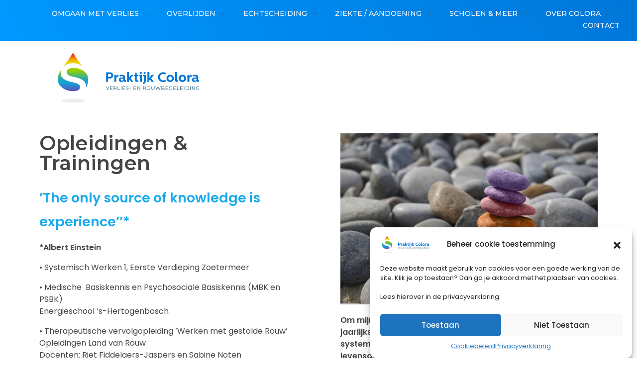

--- FILE ---
content_type: text/html; charset=UTF-8
request_url: https://rouwbegeleidingcolora.nl/opleiding-en-training/
body_size: 19852
content:
<!DOCTYPE html>
<!--[if IE 9 ]>   <html class="no-js oldie ie9 ie" lang="nl-NL" > <![endif]-->
<!--[if (gt IE 9)|!(IE)]><!--> <html class="no-js" lang="nl-NL" > <!--<![endif]-->
<head>
        <meta charset="UTF-8" >
        <meta http-equiv="X-UA-Compatible" content="IE=edge">
        <!-- devices setting -->
        <meta name="viewport"   content="initial-scale=1,user-scalable=no,width=device-width">

<!-- outputs by wp_head -->
<meta name='robots' content='index, follow, max-image-preview:large, max-snippet:-1, max-video-preview:-1' />

	<!-- This site is optimized with the Yoast SEO plugin v22.5 - https://yoast.com/wordpress/plugins/seo/ -->
	<title>Opleiding en Training - Verlies- en rouwbegeleiding - Colora</title>
	<link rel="canonical" href="https://rouwbegeleidingcolora.nl/opleiding-en-training/" />
	<meta property="og:locale" content="nl_NL" />
	<meta property="og:type" content="article" />
	<meta property="og:title" content="Opleiding en Training - Verlies- en rouwbegeleiding - Colora" />
	<meta property="og:description" content="Opleidingen &amp; Trainingen ’The only source of knowledge is experience’’* *Albert Einstein • Systemisch Werken 1, Eerste Verdieping Zoetermeer • Medische  Basiskennis en Psychosociale Basiskennis (MBK en PSBK)Energieschool &#8216;s-Hertogenbosch • Therapeutische vervolgopleiding ‘Werken met gestolde Rouw’Opleidingen Land van RouwDocenten: Riet Fiddelaers-Jaspers en Sabine NotenGastdocenten: Wibe Veenbaas, Gwen Timmer, Jan Kortie, Ingrid Dykstra • Post-HBO opleiding ‘Omgaan [&hellip;]" />
	<meta property="og:url" content="https://rouwbegeleidingcolora.nl/opleiding-en-training/" />
	<meta property="og:site_name" content="Verlies- en rouwbegeleiding - Colora" />
	<meta property="article:modified_time" content="2023-05-17T07:45:50+00:00" />
	<meta property="og:image" content="https://rouwbegeleidingcolora.nl/wp-content/uploads/elementor/thumbs/balance-colora-rouwbegeleiding-verliesbegeleiding-pr0q3oajn5c0n1cpzblvty4th5d1q2c5cfza2i5t54.jpeg" />
	<meta name="twitter:card" content="summary_large_image" />
	<meta name="twitter:label1" content="Geschatte leestijd" />
	<meta name="twitter:data1" content="1 minuut" />
	<script type="application/ld+json" class="yoast-schema-graph">{"@context":"https://schema.org","@graph":[{"@type":"WebPage","@id":"https://rouwbegeleidingcolora.nl/opleiding-en-training/","url":"https://rouwbegeleidingcolora.nl/opleiding-en-training/","name":"Opleiding en Training - Verlies- en rouwbegeleiding - Colora","isPartOf":{"@id":"https://rouwbegeleidingcolora.nl/#website"},"primaryImageOfPage":{"@id":"https://rouwbegeleidingcolora.nl/opleiding-en-training/#primaryimage"},"image":{"@id":"https://rouwbegeleidingcolora.nl/opleiding-en-training/#primaryimage"},"thumbnailUrl":"https://rouwbegeleidingcolora.nl/wp-content/uploads/elementor/thumbs/balance-colora-rouwbegeleiding-verliesbegeleiding-pr0q3oajn5c0n1cpzblvty4th5d1q2c5cfza2i5t54.jpeg","datePublished":"2022-05-05T07:20:19+00:00","dateModified":"2023-05-17T07:45:50+00:00","breadcrumb":{"@id":"https://rouwbegeleidingcolora.nl/opleiding-en-training/#breadcrumb"},"inLanguage":"nl-NL","potentialAction":[{"@type":"ReadAction","target":["https://rouwbegeleidingcolora.nl/opleiding-en-training/"]}]},{"@type":"ImageObject","inLanguage":"nl-NL","@id":"https://rouwbegeleidingcolora.nl/opleiding-en-training/#primaryimage","url":"https://rouwbegeleidingcolora.nl/wp-content/uploads/elementor/thumbs/balance-colora-rouwbegeleiding-verliesbegeleiding-pr0q3oajn5c0n1cpzblvty4th5d1q2c5cfza2i5t54.jpeg","contentUrl":"https://rouwbegeleidingcolora.nl/wp-content/uploads/elementor/thumbs/balance-colora-rouwbegeleiding-verliesbegeleiding-pr0q3oajn5c0n1cpzblvty4th5d1q2c5cfza2i5t54.jpeg"},{"@type":"BreadcrumbList","@id":"https://rouwbegeleidingcolora.nl/opleiding-en-training/#breadcrumb","itemListElement":[{"@type":"ListItem","position":1,"name":"Home","item":"https://rouwbegeleidingcolora.nl/"},{"@type":"ListItem","position":2,"name":"Opleiding en Training"}]},{"@type":"WebSite","@id":"https://rouwbegeleidingcolora.nl/#website","url":"https://rouwbegeleidingcolora.nl/","name":"Verlies- en rouwbegeleiding - Colora","description":"Vertrouwen op één","publisher":{"@id":"https://rouwbegeleidingcolora.nl/#organization"},"potentialAction":[{"@type":"SearchAction","target":{"@type":"EntryPoint","urlTemplate":"https://rouwbegeleidingcolora.nl/?s={search_term_string}"},"query-input":"required name=search_term_string"}],"inLanguage":"nl-NL"},{"@type":"Organization","@id":"https://rouwbegeleidingcolora.nl/#organization","name":"Verlies- en rouwbegeleiding - Colora","url":"https://rouwbegeleidingcolora.nl/","logo":{"@type":"ImageObject","inLanguage":"nl-NL","@id":"https://rouwbegeleidingcolora.nl/#/schema/logo/image/","url":"https://rouwbegeleidingcolora.nl/wp-content/uploads/2022/04/simone-finalsvgt3-11.svg","contentUrl":"https://rouwbegeleidingcolora.nl/wp-content/uploads/2022/04/simone-finalsvgt3-11.svg","caption":"Verlies- en rouwbegeleiding - Colora"},"image":{"@id":"https://rouwbegeleidingcolora.nl/#/schema/logo/image/"},"sameAs":["https://www.linkedin.com/in/simone-van-den-akker-6166a185/"]}]}</script>
	<!-- / Yoast SEO plugin. -->


<link rel='dns-prefetch' href='//fonts.googleapis.com' />
<link rel="alternate" type="application/rss+xml" title="Verlies- en rouwbegeleiding - Colora &raquo; feed" href="https://rouwbegeleidingcolora.nl/feed/" />
<link rel="alternate" type="application/rss+xml" title="Verlies- en rouwbegeleiding - Colora &raquo; reacties feed" href="https://rouwbegeleidingcolora.nl/comments/feed/" />
<link rel="alternate" title="oEmbed (JSON)" type="application/json+oembed" href="https://rouwbegeleidingcolora.nl/wp-json/oembed/1.0/embed?url=https%3A%2F%2Frouwbegeleidingcolora.nl%2Fopleiding-en-training%2F" />
<link rel="alternate" title="oEmbed (XML)" type="text/xml+oembed" href="https://rouwbegeleidingcolora.nl/wp-json/oembed/1.0/embed?url=https%3A%2F%2Frouwbegeleidingcolora.nl%2Fopleiding-en-training%2F&#038;format=xml" />
<style id='wp-img-auto-sizes-contain-inline-css'>
img:is([sizes=auto i],[sizes^="auto," i]){contain-intrinsic-size:3000px 1500px}
/*# sourceURL=wp-img-auto-sizes-contain-inline-css */
</style>
<style id='wp-emoji-styles-inline-css'>

	img.wp-smiley, img.emoji {
		display: inline !important;
		border: none !important;
		box-shadow: none !important;
		height: 1em !important;
		width: 1em !important;
		margin: 0 0.07em !important;
		vertical-align: -0.1em !important;
		background: none !important;
		padding: 0 !important;
	}
/*# sourceURL=wp-emoji-styles-inline-css */
</style>
<style id='classic-theme-styles-inline-css'>
/*! This file is auto-generated */
.wp-block-button__link{color:#fff;background-color:#32373c;border-radius:9999px;box-shadow:none;text-decoration:none;padding:calc(.667em + 2px) calc(1.333em + 2px);font-size:1.125em}.wp-block-file__button{background:#32373c;color:#fff;text-decoration:none}
/*# sourceURL=/wp-includes/css/classic-themes.min.css */
</style>
<link rel='stylesheet' id='contact-form-7-css' href='https://rouwbegeleidingcolora.nl/wp-content/plugins/contact-form-7/includes/css/styles.css?ver=5.9.3' media='all' />
<link rel='stylesheet' id='cmplz-general-css' href='https://rouwbegeleidingcolora.nl/wp-content/plugins/complianz-gdpr/assets/css/cookieblocker.min.css?ver=1713435749' media='all' />
<link rel='stylesheet' id='auxin-base-css' href='https://rouwbegeleidingcolora.nl/wp-content/themes/phlox-pro/css/base.css?ver=5.15.8' media='all' />
<link rel='stylesheet' id='auxin-front-icon-css' href='https://rouwbegeleidingcolora.nl/wp-content/themes/phlox-pro/css/auxin-icon.css?ver=5.15.8' media='all' />
<link rel='stylesheet' id='auxin-main-css' href='https://rouwbegeleidingcolora.nl/wp-content/themes/phlox-pro/css/main.css?ver=5.15.8' media='all' />
<link rel='stylesheet' id='tablepress-default-css' href='https://rouwbegeleidingcolora.nl/wp-content/plugins/tablepress/css/build/default.css?ver=2.3' media='all' />
<link rel='stylesheet' id='elementor-icons-css' href='https://rouwbegeleidingcolora.nl/wp-content/plugins/elementor/assets/lib/eicons/css/elementor-icons.min.css?ver=5.29.0' media='all' />
<link rel='stylesheet' id='elementor-frontend-css' href='https://rouwbegeleidingcolora.nl/wp-content/plugins/elementor/assets/css/frontend.min.css?ver=3.21.1' media='all' />
<style id='elementor-frontend-inline-css'>
.elementor-96 .elementor-element.elementor-element-ad7ea84 .aux-modern-heading-secondary{color:var( --auxin-featured-color-4 );}.elementor-96 .elementor-element.elementor-element-ad7ea84 .aux-modern-heading-secondary .aux-head-highlight{color:var( --auxin-featured-color-1 );}.elementor-96 .elementor-element.elementor-element-cfff0c6 .aux-modern-heading-primary{color:var( --auxin-featured-color-1 );}.elementor-96 .elementor-element.elementor-element-b2464c0 .aux-modern-heading-primary{color:var( --auxin-featured-color-1 );}.elementor-96 .elementor-element.elementor-element-9615cdb .aux-modern-heading-primary{color:var( --auxin-featured-color-1 );}.elementor-96 .elementor-element.elementor-element-cc26047 .aux-modern-heading-primary{color:var( --auxin-featured-color-1 );}
/*# sourceURL=elementor-frontend-inline-css */
</style>
<link rel='stylesheet' id='swiper-css' href='https://rouwbegeleidingcolora.nl/wp-content/plugins/elementor/assets/lib/swiper/v8/css/swiper.min.css?ver=8.4.5' media='all' />
<link rel='stylesheet' id='elementor-post-78-css' href='https://rouwbegeleidingcolora.nl/wp-content/uploads/elementor/css/post-78.css?ver=1713436170' media='all' />
<link rel='stylesheet' id='auxin-elementor-base-css' href='https://rouwbegeleidingcolora.nl/wp-content/themes/phlox-pro/css/other/elementor.css?ver=5.15.8' media='all' />
<link rel='stylesheet' id='auxin-elementor-widgets-css' href='https://rouwbegeleidingcolora.nl/wp-content/plugins/auxin-elements/admin/assets/css/elementor-widgets.css?ver=6.9' media='all' />
<link rel='stylesheet' id='mediaelement-css' href='https://rouwbegeleidingcolora.nl/wp-includes/js/mediaelement/mediaelementplayer-legacy.min.css?ver=4.2.17' media='all' />
<link rel='stylesheet' id='wp-mediaelement-css' href='https://rouwbegeleidingcolora.nl/wp-includes/js/mediaelement/wp-mediaelement.min.css?ver=6.9' media='all' />
<link rel='stylesheet' id='elementor-post-1078-css' href='https://rouwbegeleidingcolora.nl/wp-content/uploads/elementor/css/post-1078.css?ver=1713439156' media='all' />
<link rel='stylesheet' id='auxin-fonts-google-css' href='//fonts.googleapis.com/css?family=Poppins%3A100%2C100italic%2C200%2C200italic%2C300%2C300italic%2Cregular%2Citalic%2C500%2C500italic%2C600%2C600italic%2C700%2C700italic%2C800%2C800italic%2C900%2C900italic%7CRaleway%3A100%2C100italic%2C200%2C200italic%2C300%2C300italic%2Cregular%2Citalic%2C500%2C500italic%2C600%2C600italic%2C700%2C700italic%2C800%2C800italic%2C900%2C900italic&#038;ver=1.7' media='all' />
<link rel='stylesheet' id='auxin-custom-css' href='https://rouwbegeleidingcolora.nl/wp-content/uploads/phlox-pro/custom.css?ver=1.7' media='all' />
<link rel='stylesheet' id='auxin-go-pricing-css' href='https://rouwbegeleidingcolora.nl/wp-content/themes/phlox-pro/css/go-pricing.css?ver=5.15.8' media='all' />
<link rel='stylesheet' id='auxin-portfolio-css' href='https://rouwbegeleidingcolora.nl/wp-content/themes/phlox-pro/css/portfolio.css?ver=2.3.2' media='all' />
<link rel='stylesheet' id='elementor-post-148-css' href='https://rouwbegeleidingcolora.nl/wp-content/uploads/elementor/css/post-148.css?ver=1713436171' media='all' />
<link rel='stylesheet' id='elementor-post-96-css' href='https://rouwbegeleidingcolora.nl/wp-content/uploads/elementor/css/post-96.css?ver=1758805780' media='all' />
<link rel='stylesheet' id='google-fonts-1-css' href='https://fonts.googleapis.com/css?family=Roboto%3A100%2C100italic%2C200%2C200italic%2C300%2C300italic%2C400%2C400italic%2C500%2C500italic%2C600%2C600italic%2C700%2C700italic%2C800%2C800italic%2C900%2C900italic%7CRoboto+Slab%3A100%2C100italic%2C200%2C200italic%2C300%2C300italic%2C400%2C400italic%2C500%2C500italic%2C600%2C600italic%2C700%2C700italic%2C800%2C800italic%2C900%2C900italic%7CMontserrat%3A100%2C100italic%2C200%2C200italic%2C300%2C300italic%2C400%2C400italic%2C500%2C500italic%2C600%2C600italic%2C700%2C700italic%2C800%2C800italic%2C900%2C900italic%7CPoppins%3A100%2C100italic%2C200%2C200italic%2C300%2C300italic%2C400%2C400italic%2C500%2C500italic%2C600%2C600italic%2C700%2C700italic%2C800%2C800italic%2C900%2C900italic&#038;display=auto&#038;ver=6.9' media='all' />
<link rel='stylesheet' id='elementor-icons-shared-0-css' href='https://rouwbegeleidingcolora.nl/wp-content/plugins/elementor/assets/lib/font-awesome/css/fontawesome.min.css?ver=5.15.3' media='all' />
<link rel='stylesheet' id='elementor-icons-fa-brands-css' href='https://rouwbegeleidingcolora.nl/wp-content/plugins/elementor/assets/lib/font-awesome/css/brands.min.css?ver=5.15.3' media='all' />
<link rel="preconnect" href="https://fonts.gstatic.com/" crossorigin><script src="https://rouwbegeleidingcolora.nl/wp-includes/js/jquery/jquery.min.js?ver=3.7.1" id="jquery-core-js"></script>
<script src="https://rouwbegeleidingcolora.nl/wp-includes/js/jquery/jquery-migrate.min.js?ver=3.4.1" id="jquery-migrate-js"></script>
<script src="https://rouwbegeleidingcolora.nl/wp-content/plugins/auxin-pro-tools/admin/assets/js/elementor/widgets.js?ver=1.9.1" id="auxin-elementor-pro-widgets-js"></script>
<script id="auxin-modernizr-js-extra">
var auxin = {"ajax_url":"https://rouwbegeleidingcolora.nl/wp-admin/admin-ajax.php","is_rtl":"","is_reponsive":"1","is_framed":"","frame_width":"20","wpml_lang":"en","uploadbaseurl":"https://rouwbegeleidingcolora.nl/wp-content/uploads","nonce":"41592d336a"};
//# sourceURL=auxin-modernizr-js-extra
</script>
<script id="auxin-modernizr-js-before">
/* < ![CDATA[ */
function auxinNS(n){for(var e=n.split("."),a=window,i="",r=e.length,t=0;r>t;t++)"window"!=e[t]&&(i=e[t],a[i]=a[i]||{},a=a[i]);return a;}
/* ]]> */
//# sourceURL=auxin-modernizr-js-before
</script>
<script src="https://rouwbegeleidingcolora.nl/wp-content/themes/phlox-pro/js/solo/modernizr-custom.min.js?ver=5.15.8" id="auxin-modernizr-js"></script>
<link rel="https://api.w.org/" href="https://rouwbegeleidingcolora.nl/wp-json/" /><link rel="alternate" title="JSON" type="application/json" href="https://rouwbegeleidingcolora.nl/wp-json/wp/v2/pages/1078" /><link rel="EditURI" type="application/rsd+xml" title="RSD" href="https://rouwbegeleidingcolora.nl/xmlrpc.php?rsd" />
<meta name="generator" content="WordPress 6.9" />
<link rel='shortlink' href='https://rouwbegeleidingcolora.nl/?p=1078' />
    <meta name="title"       content="Opleiding en Training" />
    <meta name="description" content="Opleidingen &amp; Trainingen ’The only source of knowledge is experience’’* *Albert Einstein • Systemisch Werken 1, Eerste Verdieping Zoetermeer • Medische  Basiskennis en Psychosociale Basiskennis (MBK en PSBK)Energieschool &#8216;s-Hertogenbosch • Therapeutische vervolgopleiding ‘Werken met gestolde Rouw’Opleidingen Land van RouwDocenten: Riet Fiddelaers-Jaspers en Sabine NotenGastdocenten: Wibe Veenbaas, Gwen Timmer, Jan Kortie, Ingrid Dykstra • Post-HBO opleiding ‘Omgaan [&hellip;]" />
    			<style>.cmplz-hidden {
					display: none !important;
				}</style><!-- Chrome, Firefox OS and Opera -->
<meta name="theme-color" content="rgb(20, 160, 217)" />
<!-- Windows Phone -->
<meta name="msapplication-navbutton-color" content="rgb(20, 160, 217)" />
<!-- iOS Safari -->
<meta name="apple-mobile-web-app-capable" content="yes">
<meta name="apple-mobile-web-app-status-bar-style" content="black-translucent">

<meta name="generator" content="Elementor 3.21.1; features: e_optimized_assets_loading, additional_custom_breakpoints; settings: css_print_method-external, google_font-enabled, font_display-auto">
<style>.recentcomments a{display:inline !important;padding:0 !important;margin:0 !important;}</style><link rel="icon" href="https://rouwbegeleidingcolora.nl/wp-content/uploads/2020/03/favicon_Tekengebied-1-150x150.png" sizes="32x32" />
<link rel="icon" href="https://rouwbegeleidingcolora.nl/wp-content/uploads/2020/03/favicon_Tekengebied-1-300x300.png" sizes="192x192" />
<link rel="apple-touch-icon" href="https://rouwbegeleidingcolora.nl/wp-content/uploads/2020/03/favicon_Tekengebied-1-300x300.png" />
<meta name="msapplication-TileImage" content="https://rouwbegeleidingcolora.nl/wp-content/uploads/2020/03/favicon_Tekengebied-1-300x300.png" />
		<style id="wp-custom-css">
			/* Single Portfolio */
@media only screen and (min-width: 1499px){
.single-portfolio .aux-main  .aux-wrapper .aux-container .aux-primary .content .aux-side-right{
    padding-right: 42%;
}
.single-portfolio .aux-main  .aux-wrapper .aux-container .aux-primary .content .aux-side-right .entry-side{
    float: right;
    margin-right: -59%;
    width: 54%;
}
}
.single-portfolio .aux-main .aux-wrapper .aux-container .aux-primary{
     padding-bottom: 150px;
	   padding-top: 142px;
}
.single-portfolio .aux-main  .entry-main .entry-media img, .portfolio .entry-main .entry-content img{
    border-radius: 25px!important;
}
.single-portfolio .aux-main  .aux-wrapper .aux-container .aux-primary .np-nav-text{
    font-size: 18px;
    line-height: 20px;
    color: #000000;
    font-weight: 600;
	  border: 4px solid black;
    display: inline-block;
    padding: 17px 50px 16px 25px;
    border-radius: 50px;
	  width:210px;
}
.single-portfolio .aux-main  .aux-wrapper .aux-container .aux-primary .np-nav-text{
	  position:relative;
}
.single-portfolio .aux-main  .aux-wrapper .aux-container .aux-primary .np-nav-text:after{
	  content: "\e201";
    font-family: "auxin-front" !important;
   font-style: normal !important;
   font-weight: normal !important;
   font-variant: normal !important;
   text-transform: none !important;
   speak: none;
    -webkit-font-smoothing: antialiased;
	 color:#000;
	 font-size:21px;
	 position:absolute;
	 right:17px;
	
}
.single-portfolio .aux-main  .aux-wrapper .aux-container .aux-primary .aux-next-prev-posts .np-prev-section  .np-title, .single-portfolio .aux-main  .aux-next-prev-posts .np-next-section   .np-title, .single-portfolio .aux-main  .aux-wrapper .aux-container .np-prev-section .np-nav-text, 
.single-portfolio .aux-main  .aux-wrapper .aux-container  .aux-primary .aux-next-prev-posts .np-next-section  .np-arrow{
    display:none;	  
}
.single-portfolio .content .aux-side-right .np-nav-text {
transition: none!important;
	  transform:none!important;
}
.single-portfolio .aux-main  .aux-wrapper .aux-container .aux-next-prev-posts .np-next-section{
	  text-align: left;
	  float:left;
	  margin-top: 5px;
}
.single-portfolio .aux-main  .aux-wrapper  .aux-next-prev-posts .np-prev-section  .np-arrow .aux-medium{
border: 3px solid #000;
    width: 63px;
    height: 63px;
}
.single-portfolio .aux-main  .aux-wrapper  .aux-next-prev-posts .np-prev-section{
	  width: 63px;

}
.single-portfolio .aux-main  .aux-next-prev-posts .np-prev-section .np-arrow{
		margin-right:0!important;
}
@media screen and (max-width: 1023px){
	.single-portfolio .aux-main  .aux-resp .aux-next-prev-posts.nav-skin-minimal .np-arrow{
		margin-top: 0;
	}
.single-portfolio	.entry-main, .single-portfolio .entry-side{
	  padding: 0!important;
		
	}
}
.single-portfolio .aux-main  .np-arrow .aux-arrow-nav .aux-svg-arrow{
background-image:none;
	  width: 25px;
	  height:36px;
}
.single-portfolio .aux-main  .np-arrow .aux-arrow-nav .aux-svg-arrow:after{
content: "\e1ff";
    font-family: "auxin-front" !important;
    font-style: normal !important;
    font-weight: normal !important;
    font-variant: normal !important;
    text-transform: none !important;
    speak: none;
    -webkit-font-smoothing: antialiased;
	  color:#000;
	  font-size:25px;
}
/* Single blog */
.single-post .aux-wrapper .aux-container .aux-primary .content .aux-medium-context .aux-media-frame{
    border-radius: 20px 20px 0 0;
}
.single-post .aux-wrapper .aux-container .hentry.aux-medium-context .entry-header, .single-post .aux-wrapper .aux-container .hentry.aux-medium-context .entry-info, .single-post .aux-wrapper .aux-container .hentry.aux-medium-context .entry-content  {
    margin-left: 8%;
    margin-right: 8%;
	  order: 2;
}
.single-post .aux-wrapper .aux-container .aux-primary .content .entry-main {
    background-color: #f5f5f5;
    border-radius: 0 0 25px 25px;
	  padding-top: 53px;
	  display: flex;
    flex-direction: column;
	  padding-bottom: 35%;
	  margin-bottom:-380px
}
.single-post .aux-wrapper .aux-container .aux-primary .content .aux-medium-context .entry-media{
    margin-bottom: 0;
}
.single-post .aux-wrapper .aux-container .aux-primary .content .aux-medium-context .entry-info {
  order: 1;
	   margin-bottom: 9px;
}
.aux-input-group textarea, .aux-input-group input[type="email"], .aux-input-group input[type="url"], .aux-input-group input[type="text"]{
	border: none;
    border-bottom: 1px solid rgba(0,0,0,0.10);
     padding: 0!important;
}
.single-post .aux-input-group input::placeholder, .single-post .aux-input-group textarea::placeholder{
	  font-style:normal!important;
}
.aux-input-group textarea{
    min-height: 46px!important;
    height: 47px!important;
    padding: 0!important;
    overflow: hidden;
	  margin-top: 48px;
}
.single-post .aux-wrapper .aux-container .aux-primary .content .comment-respond .comment-reply-title{
    margin-bottom: 56px;
}
.form-submit input[type="submit"]{
    background-color: #EF4A8A;
    border-radius: 40px;
    padding: 16px 93px!important;
}
.single-post .aux-wrapper .aux-container .aux-primary .form-submit{
    margin: auto;
	  margin-top: 113px;
}
.single-post .comment-form-cookies-consent{
	  display:none;
}
.single-post .content .comment-respond{
    box-shadow: 0 -15.05px 81.35px 55px rgba(172,172,172,0.1);
    padding: 62px 52px 24px;
    border-radius: 25px;
    position: relative;
    background-color: #fff;
    margin-left: 8%!important;
    margin-right: 8%!important;
}
.single-post .aux-wrapper .aux-container .aux-primary .content{
    display: flex;
    flex-direction: column;
}
.single-post .aux-wrapper .aux-container .aux-primary .content .aux-comments{
    order: 5!important;
}
.single-post .aux-comments .skin-arrow-links .comment .comment-author .fn{
	  background-color:transparent;
	  padding-left: 0;
    padding-bottom: 5px;
}
.single-post .aux-comments .skin-arrow-links .comment .comment-author{
    display: flex;
    flex-direction: row;
}
.single-post  .aux-comments .aux-commentlist .comment .comment-body p{
	  max-width: 94%;
}
.single-post  .aux-container .aux-primary .content .aux-comments .comments-title{
   display: none;
}
.single-post  .aux-container .aux-primary .content .aux-comments .aux-commentlist .comment img{
   border-radius: 50px;
   border: none;
}
.single-post  .aux-container .aux-primary .content .aux-comments{
	padding:6% 8% 0; 
	background-color:#F5F5F5;
	border-radius:0 24px 24px 24px;
	margin-top: 26px;
}
.single-post  .comment .comment-reply-nav a{
	  color:transparent;
}
.single-post  .comment .comment-reply-nav a:before{
    content: "";
    background-image: url(/agency-web/wp-content/uploads/sites/129/2019/10/icons8_left2_filled.png);
    width: 21px;
    height: 17px;
    background-size: 21px;
    position: absolute;
    background-repeat: no-repeat;
    background-position: center center;
    z-index: 5;
}
.single-post  .aux-commentlist li{
    display: flex;
    flex-direction: column;
}
.single-post .entry-author:before{
    margin: 0 2px;
}

@media only screen and (max-width: 500px){
.single-post .form-submit input[type="submit"]{
padding: 12px 39px!important;
}
}
		</style>
		<!-- end wp_head -->
<style id='global-styles-inline-css'>
:root{--wp--preset--aspect-ratio--square: 1;--wp--preset--aspect-ratio--4-3: 4/3;--wp--preset--aspect-ratio--3-4: 3/4;--wp--preset--aspect-ratio--3-2: 3/2;--wp--preset--aspect-ratio--2-3: 2/3;--wp--preset--aspect-ratio--16-9: 16/9;--wp--preset--aspect-ratio--9-16: 9/16;--wp--preset--color--black: #000000;--wp--preset--color--cyan-bluish-gray: #abb8c3;--wp--preset--color--white: #ffffff;--wp--preset--color--pale-pink: #f78da7;--wp--preset--color--vivid-red: #cf2e2e;--wp--preset--color--luminous-vivid-orange: #ff6900;--wp--preset--color--luminous-vivid-amber: #fcb900;--wp--preset--color--light-green-cyan: #7bdcb5;--wp--preset--color--vivid-green-cyan: #00d084;--wp--preset--color--pale-cyan-blue: #8ed1fc;--wp--preset--color--vivid-cyan-blue: #0693e3;--wp--preset--color--vivid-purple: #9b51e0;--wp--preset--gradient--vivid-cyan-blue-to-vivid-purple: linear-gradient(135deg,rgb(6,147,227) 0%,rgb(155,81,224) 100%);--wp--preset--gradient--light-green-cyan-to-vivid-green-cyan: linear-gradient(135deg,rgb(122,220,180) 0%,rgb(0,208,130) 100%);--wp--preset--gradient--luminous-vivid-amber-to-luminous-vivid-orange: linear-gradient(135deg,rgb(252,185,0) 0%,rgb(255,105,0) 100%);--wp--preset--gradient--luminous-vivid-orange-to-vivid-red: linear-gradient(135deg,rgb(255,105,0) 0%,rgb(207,46,46) 100%);--wp--preset--gradient--very-light-gray-to-cyan-bluish-gray: linear-gradient(135deg,rgb(238,238,238) 0%,rgb(169,184,195) 100%);--wp--preset--gradient--cool-to-warm-spectrum: linear-gradient(135deg,rgb(74,234,220) 0%,rgb(151,120,209) 20%,rgb(207,42,186) 40%,rgb(238,44,130) 60%,rgb(251,105,98) 80%,rgb(254,248,76) 100%);--wp--preset--gradient--blush-light-purple: linear-gradient(135deg,rgb(255,206,236) 0%,rgb(152,150,240) 100%);--wp--preset--gradient--blush-bordeaux: linear-gradient(135deg,rgb(254,205,165) 0%,rgb(254,45,45) 50%,rgb(107,0,62) 100%);--wp--preset--gradient--luminous-dusk: linear-gradient(135deg,rgb(255,203,112) 0%,rgb(199,81,192) 50%,rgb(65,88,208) 100%);--wp--preset--gradient--pale-ocean: linear-gradient(135deg,rgb(255,245,203) 0%,rgb(182,227,212) 50%,rgb(51,167,181) 100%);--wp--preset--gradient--electric-grass: linear-gradient(135deg,rgb(202,248,128) 0%,rgb(113,206,126) 100%);--wp--preset--gradient--midnight: linear-gradient(135deg,rgb(2,3,129) 0%,rgb(40,116,252) 100%);--wp--preset--font-size--small: 13px;--wp--preset--font-size--medium: 20px;--wp--preset--font-size--large: 36px;--wp--preset--font-size--x-large: 42px;--wp--preset--spacing--20: 0.44rem;--wp--preset--spacing--30: 0.67rem;--wp--preset--spacing--40: 1rem;--wp--preset--spacing--50: 1.5rem;--wp--preset--spacing--60: 2.25rem;--wp--preset--spacing--70: 3.38rem;--wp--preset--spacing--80: 5.06rem;--wp--preset--shadow--natural: 6px 6px 9px rgba(0, 0, 0, 0.2);--wp--preset--shadow--deep: 12px 12px 50px rgba(0, 0, 0, 0.4);--wp--preset--shadow--sharp: 6px 6px 0px rgba(0, 0, 0, 0.2);--wp--preset--shadow--outlined: 6px 6px 0px -3px rgb(255, 255, 255), 6px 6px rgb(0, 0, 0);--wp--preset--shadow--crisp: 6px 6px 0px rgb(0, 0, 0);}:where(.is-layout-flex){gap: 0.5em;}:where(.is-layout-grid){gap: 0.5em;}body .is-layout-flex{display: flex;}.is-layout-flex{flex-wrap: wrap;align-items: center;}.is-layout-flex > :is(*, div){margin: 0;}body .is-layout-grid{display: grid;}.is-layout-grid > :is(*, div){margin: 0;}:where(.wp-block-columns.is-layout-flex){gap: 2em;}:where(.wp-block-columns.is-layout-grid){gap: 2em;}:where(.wp-block-post-template.is-layout-flex){gap: 1.25em;}:where(.wp-block-post-template.is-layout-grid){gap: 1.25em;}.has-black-color{color: var(--wp--preset--color--black) !important;}.has-cyan-bluish-gray-color{color: var(--wp--preset--color--cyan-bluish-gray) !important;}.has-white-color{color: var(--wp--preset--color--white) !important;}.has-pale-pink-color{color: var(--wp--preset--color--pale-pink) !important;}.has-vivid-red-color{color: var(--wp--preset--color--vivid-red) !important;}.has-luminous-vivid-orange-color{color: var(--wp--preset--color--luminous-vivid-orange) !important;}.has-luminous-vivid-amber-color{color: var(--wp--preset--color--luminous-vivid-amber) !important;}.has-light-green-cyan-color{color: var(--wp--preset--color--light-green-cyan) !important;}.has-vivid-green-cyan-color{color: var(--wp--preset--color--vivid-green-cyan) !important;}.has-pale-cyan-blue-color{color: var(--wp--preset--color--pale-cyan-blue) !important;}.has-vivid-cyan-blue-color{color: var(--wp--preset--color--vivid-cyan-blue) !important;}.has-vivid-purple-color{color: var(--wp--preset--color--vivid-purple) !important;}.has-black-background-color{background-color: var(--wp--preset--color--black) !important;}.has-cyan-bluish-gray-background-color{background-color: var(--wp--preset--color--cyan-bluish-gray) !important;}.has-white-background-color{background-color: var(--wp--preset--color--white) !important;}.has-pale-pink-background-color{background-color: var(--wp--preset--color--pale-pink) !important;}.has-vivid-red-background-color{background-color: var(--wp--preset--color--vivid-red) !important;}.has-luminous-vivid-orange-background-color{background-color: var(--wp--preset--color--luminous-vivid-orange) !important;}.has-luminous-vivid-amber-background-color{background-color: var(--wp--preset--color--luminous-vivid-amber) !important;}.has-light-green-cyan-background-color{background-color: var(--wp--preset--color--light-green-cyan) !important;}.has-vivid-green-cyan-background-color{background-color: var(--wp--preset--color--vivid-green-cyan) !important;}.has-pale-cyan-blue-background-color{background-color: var(--wp--preset--color--pale-cyan-blue) !important;}.has-vivid-cyan-blue-background-color{background-color: var(--wp--preset--color--vivid-cyan-blue) !important;}.has-vivid-purple-background-color{background-color: var(--wp--preset--color--vivid-purple) !important;}.has-black-border-color{border-color: var(--wp--preset--color--black) !important;}.has-cyan-bluish-gray-border-color{border-color: var(--wp--preset--color--cyan-bluish-gray) !important;}.has-white-border-color{border-color: var(--wp--preset--color--white) !important;}.has-pale-pink-border-color{border-color: var(--wp--preset--color--pale-pink) !important;}.has-vivid-red-border-color{border-color: var(--wp--preset--color--vivid-red) !important;}.has-luminous-vivid-orange-border-color{border-color: var(--wp--preset--color--luminous-vivid-orange) !important;}.has-luminous-vivid-amber-border-color{border-color: var(--wp--preset--color--luminous-vivid-amber) !important;}.has-light-green-cyan-border-color{border-color: var(--wp--preset--color--light-green-cyan) !important;}.has-vivid-green-cyan-border-color{border-color: var(--wp--preset--color--vivid-green-cyan) !important;}.has-pale-cyan-blue-border-color{border-color: var(--wp--preset--color--pale-cyan-blue) !important;}.has-vivid-cyan-blue-border-color{border-color: var(--wp--preset--color--vivid-cyan-blue) !important;}.has-vivid-purple-border-color{border-color: var(--wp--preset--color--vivid-purple) !important;}.has-vivid-cyan-blue-to-vivid-purple-gradient-background{background: var(--wp--preset--gradient--vivid-cyan-blue-to-vivid-purple) !important;}.has-light-green-cyan-to-vivid-green-cyan-gradient-background{background: var(--wp--preset--gradient--light-green-cyan-to-vivid-green-cyan) !important;}.has-luminous-vivid-amber-to-luminous-vivid-orange-gradient-background{background: var(--wp--preset--gradient--luminous-vivid-amber-to-luminous-vivid-orange) !important;}.has-luminous-vivid-orange-to-vivid-red-gradient-background{background: var(--wp--preset--gradient--luminous-vivid-orange-to-vivid-red) !important;}.has-very-light-gray-to-cyan-bluish-gray-gradient-background{background: var(--wp--preset--gradient--very-light-gray-to-cyan-bluish-gray) !important;}.has-cool-to-warm-spectrum-gradient-background{background: var(--wp--preset--gradient--cool-to-warm-spectrum) !important;}.has-blush-light-purple-gradient-background{background: var(--wp--preset--gradient--blush-light-purple) !important;}.has-blush-bordeaux-gradient-background{background: var(--wp--preset--gradient--blush-bordeaux) !important;}.has-luminous-dusk-gradient-background{background: var(--wp--preset--gradient--luminous-dusk) !important;}.has-pale-ocean-gradient-background{background: var(--wp--preset--gradient--pale-ocean) !important;}.has-electric-grass-gradient-background{background: var(--wp--preset--gradient--electric-grass) !important;}.has-midnight-gradient-background{background: var(--wp--preset--gradient--midnight) !important;}.has-small-font-size{font-size: var(--wp--preset--font-size--small) !important;}.has-medium-font-size{font-size: var(--wp--preset--font-size--medium) !important;}.has-large-font-size{font-size: var(--wp--preset--font-size--large) !important;}.has-x-large-font-size{font-size: var(--wp--preset--font-size--x-large) !important;}
/*# sourceURL=global-styles-inline-css */
</style>
<link rel='stylesheet' id='e-animations-css' href='https://rouwbegeleidingcolora.nl/wp-content/plugins/elementor/assets/lib/animations/animations.min.css?ver=3.21.1' media='all' />
</head>


<body class="wp-singular page-template-default page page-id-1078 wp-custom-logo wp-theme-phlox-pro auxin-pro elementor-default elementor-kit-78 elementor-page elementor-page-1078 phlox-pro aux-dom-unready aux-full-width aux-resp aux-s-fhd  aux-page-animation-off _auxels"  data-framed="">


<div id="inner-body">

    <header class="aux-elementor-header" id="site-elementor-header" itemscope="itemscope" itemtype="https://schema.org/WPHeader" data-sticky-height="0"  >
        <div class="aux-wrapper">
            <div class="aux-header aux-header-elements-wrapper">
            		<div data-elementor-type="header" data-elementor-id="148" class="elementor elementor-148">
						<section class="elementor-section elementor-top-section elementor-element elementor-element-4ab2a01 elementor-section-content-middle elementor-section-height-min-height elementor-section-boxed elementor-section-height-default elementor-section-items-middle" data-id="4ab2a01" data-element_type="section" data-settings="{&quot;background_background&quot;:&quot;gradient&quot;}">
						<div class="elementor-container elementor-column-gap-no">
					<div class="aux-parallax-section elementor-column elementor-col-100 elementor-top-column elementor-element elementor-element-2a0b5ce" data-id="2a0b5ce" data-element_type="column">
			<div class="elementor-widget-wrap elementor-element-populated">
						<div class="elementor-element elementor-element-b3549de burgers elementor-widget elementor-widget-aux_menu_box" data-id="b3549de" data-element_type="widget" id="burgers" data-widget_type="aux_menu_box.default">
				<div class="elementor-widget-container">
			<div class="aux-elementor-header-menu aux-nav-menu-element aux-nav-menu-element-b3549de"><div class="aux-burger-box" data-target-panel="overlay" data-target-content=".elementor-element-b3549de .aux-master-menu"><div class="aux-burger aux-thick-medium"><span class="mid-line"></span></div></div><!-- start master menu -->
<nav id="master-menu-elementor-b3549de" class="menu-header-menu-container">

	<ul id="menu-header-menu" class="aux-master-menu aux-no-js aux-skin-classic aux-with-indicator aux-horizontal" data-type="horizontal"  data-switch-type="toggle" data-switch-parent=".elementor-element-b3549de .aux-fs-popup .aux-fs-menu" data-switch-width="768"  >

		<!-- start submenu -->
		<li id="menu-item-536" class="menu-item menu-item-type-post_type menu-item-object-page menu-item-has-children menu-item-536 aux-menu-depth-0 aux-menu-root-1 aux-menu-item">
			<a href="https://rouwbegeleidingcolora.nl/omgaan-met-verlies/" class="aux-item-content">
				<span class="aux-menu-label">Omgaan met verlies</span>
			</a>

		<ul class="sub-menu aux-submenu">
			<li id="menu-item-627" class="menu-item menu-item-type-post_type menu-item-object-page menu-item-627 aux-menu-depth-1 aux-menu-item">
				<a href="https://rouwbegeleidingcolora.nl/omgaan-met-verlies-voor-volwassenen/" class="aux-item-content">
					<span class="aux-menu-label">Voor volwassenen</span>
				</a>
			</li>
			<li id="menu-item-727" class="menu-item menu-item-type-post_type menu-item-object-page menu-item-727 aux-menu-depth-1 aux-menu-item">
				<a href="https://rouwbegeleidingcolora.nl/omgaan-met-verlies-voor-kinderen-en-jongeren/" class="aux-item-content">
					<span class="aux-menu-label">Voor kinderen en jongeren</span>
				</a>
			</li>
		</ul>
		</li>
		<!-- end submenu -->

		<!-- start submenu -->
		<li id="menu-item-701" class="menu-item menu-item-type-post_type menu-item-object-page menu-item-has-children menu-item-701 aux-menu-depth-0 aux-menu-root-2 aux-menu-item">
			<a href="https://rouwbegeleidingcolora.nl/overlijden/" class="aux-item-content">
				<span class="aux-menu-label">Overlijden</span>
			</a>

		<ul class="sub-menu aux-submenu">
			<li id="menu-item-726" class="menu-item menu-item-type-post_type menu-item-object-page menu-item-726 aux-menu-depth-1 aux-menu-item">
				<a href="https://rouwbegeleidingcolora.nl/overlijden-voor-volwassenen/" class="aux-item-content">
					<span class="aux-menu-label">Voor volwassenen</span>
				</a>
			</li>
			<li id="menu-item-756" class="menu-item menu-item-type-post_type menu-item-object-page menu-item-756 aux-menu-depth-1 aux-menu-item">
				<a href="https://rouwbegeleidingcolora.nl/omgaan-met-overlijden-voor-kinderen-en-jongeren/" class="aux-item-content">
					<span class="aux-menu-label">Voor kinderen en jongeren</span>
				</a>
			</li>
		</ul>
		</li>
		<!-- end submenu -->

		<!-- start submenu -->
		<li id="menu-item-763" class="menu-item menu-item-type-post_type menu-item-object-page menu-item-has-children menu-item-763 aux-menu-depth-0 aux-menu-root-3 aux-menu-item">
			<a href="https://rouwbegeleidingcolora.nl/echtscheiding/" class="aux-item-content">
				<span class="aux-menu-label">Echtscheiding</span>
			</a>

		<ul class="sub-menu aux-submenu">
			<li id="menu-item-923" class="menu-item menu-item-type-post_type menu-item-object-page menu-item-923 aux-menu-depth-1 aux-menu-item">
				<a href="https://rouwbegeleidingcolora.nl/echtscheiding-voor-volwassenen/" class="aux-item-content">
					<span class="aux-menu-label">Voor volwassenen</span>
				</a>
			</li>
			<li id="menu-item-947" class="menu-item menu-item-type-post_type menu-item-object-page menu-item-947 aux-menu-depth-1 aux-menu-item">
				<a href="https://rouwbegeleidingcolora.nl/echtscheiding-voor-kinderen-en-jongeren/" class="aux-item-content">
					<span class="aux-menu-label">Voor kinderen en jongeren</span>
				</a>
			</li>
		</ul>
		</li>
		<!-- end submenu -->

		<!-- start submenu -->
		<li id="menu-item-985" class="menu-item menu-item-type-post_type menu-item-object-page menu-item-has-children menu-item-985 aux-menu-depth-0 aux-menu-root-4 aux-menu-item">
			<a href="https://rouwbegeleidingcolora.nl/omgaan-met-ziekte-of-lichamelijke-aandoening-volwassenen/" class="aux-item-content">
				<span class="aux-menu-label">Ziekte / Aandoening</span>
			</a>

		<ul class="sub-menu aux-submenu">
			<li id="menu-item-995" class="menu-item menu-item-type-post_type menu-item-object-page menu-item-995 aux-menu-depth-1 aux-menu-item">
				<a href="https://rouwbegeleidingcolora.nl/ondersteuning-ziekte-aandoening/" class="aux-item-content">
					<span class="aux-menu-label">Voor volwassenen</span>
				</a>
			</li>
			<li id="menu-item-1021" class="menu-item menu-item-type-post_type menu-item-object-page menu-item-1021 aux-menu-depth-1 aux-menu-item">
				<a href="https://rouwbegeleidingcolora.nl/omgaan-met-ziekte-of-lichamelijke-aandoening-voor-kinderen-jongeren/" class="aux-item-content">
					<span class="aux-menu-label">Voor kinderen en jongeren</span>
				</a>
			</li>
		</ul>
		</li>
		<!-- end submenu -->

		<!-- start submenu -->
		<li id="menu-item-1034" class="menu-item menu-item-type-post_type menu-item-object-page menu-item-has-children menu-item-1034 aux-menu-depth-0 aux-menu-root-5 aux-menu-item">
			<a href="https://rouwbegeleidingcolora.nl/scholen-meer/" class="aux-item-content">
				<span class="aux-menu-label">Scholen &#038; meer</span>
			</a>

		<ul class="sub-menu aux-submenu">
			<li id="menu-item-1068" class="menu-item menu-item-type-post_type menu-item-object-page menu-item-1068 aux-menu-depth-1 aux-menu-item">
				<a href="https://rouwbegeleidingcolora.nl/workshops-voorlichting/" class="aux-item-content">
					<span class="aux-menu-label">Workshops &#038; Voorlichting</span>
				</a>
			</li>
			<li id="menu-item-1276" class="menu-item menu-item-type-post_type menu-item-object-page menu-item-1276 aux-menu-depth-1 aux-menu-item">
				<a href="https://rouwbegeleidingcolora.nl/colora-kinderpagina/" class="aux-item-content">
					<span class="aux-menu-label">Colora Kinderpagina</span>
				</a>
			</li>
			<li id="menu-item-1284" class="menu-item menu-item-type-post_type menu-item-object-page menu-item-1284 aux-menu-depth-1 aux-menu-item">
				<a href="https://rouwbegeleidingcolora.nl/colora-jongerenpagina/" class="aux-item-content">
					<span class="aux-menu-label">Colora Jongerenpagina</span>
				</a>
			</li>
		</ul>
		</li>
		<!-- end submenu -->

		<!-- start submenu -->
		<li id="menu-item-108" class="a1i0s0 menu-item menu-item-type-post_type menu-item-object-page current-menu-ancestor current-menu-parent current_page_parent current_page_ancestor menu-item-has-children menu-item-108 aux-menu-depth-0 aux-menu-root-6 aux-menu-item">
			<a href="https://rouwbegeleidingcolora.nl/over-colora-simone-van-den-akker/" class="aux-item-content">
				<span class="aux-menu-label">Over Colora</span>
			</a>

		<ul class="sub-menu aux-submenu">
			<li id="menu-item-2118" class="menu-item menu-item-type-post_type menu-item-object-page menu-item-2118 aux-menu-depth-1 aux-menu-item">
				<a href="https://rouwbegeleidingcolora.nl/over-colora-simone-van-den-akker/" class="aux-item-content">
					<span class="aux-menu-label">Over mij</span>
				</a>
			</li>
			<li id="menu-item-1673" class="menu-item menu-item-type-post_type menu-item-object-page menu-item-1673 aux-menu-depth-1 aux-menu-item">
				<a href="https://rouwbegeleidingcolora.nl/gastenboek/" class="aux-item-content">
					<span class="aux-menu-label">Gastenboek</span>
				</a>
			</li>
			<li id="menu-item-1085" class="menu-item menu-item-type-post_type menu-item-object-page current-menu-item page_item page-item-1078 current_page_item menu-item-1085 aux-menu-depth-1 aux-menu-item">
				<a href="https://rouwbegeleidingcolora.nl/opleiding-en-training/" class="aux-item-content">
					<span class="aux-menu-label">Opleiding en Training</span>
				</a>
			</li>
			<li id="menu-item-1109" class="menu-item menu-item-type-post_type menu-item-object-page menu-item-1109 aux-menu-depth-1 aux-menu-item">
				<a href="https://rouwbegeleidingcolora.nl/registraties-aangesloten-bij/" class="aux-item-content">
					<span class="aux-menu-label">Registraties / aangesloten bij</span>
				</a>
			</li>
			<li id="menu-item-1134" class="menu-item menu-item-type-post_type menu-item-object-page menu-item-1134 aux-menu-depth-1 aux-menu-item">
				<a href="https://rouwbegeleidingcolora.nl/tarieven/" class="aux-item-content">
					<span class="aux-menu-label">Tarieven</span>
				</a>
			</li>
			<li id="menu-item-1173" class="menu-item menu-item-type-post_type menu-item-object-page menu-item-1173 aux-menu-depth-1 aux-menu-item">
				<a href="https://rouwbegeleidingcolora.nl/geschillen-klachten/" class="aux-item-content">
					<span class="aux-menu-label">Geschillen en klachten</span>
				</a>
			</li>
		</ul>
		</li>
		<!-- end submenu -->
		<!-- start single menu -->
		<li id="menu-item-109" class="a1i0s0 menu-item menu-item-type-post_type menu-item-object-page menu-item-109 aux-menu-depth-0 aux-menu-root-7 aux-menu-item">
			<a href="https://rouwbegeleidingcolora.nl/contact/" class="aux-item-content">
				<span class="aux-menu-label">Contact</span>
			</a>
		</li>
		<!-- end single menu -->
	</ul>

</nav>
<!-- end master menu -->
<section class="aux-fs-popup aux-fs-menu-layout-center aux-indicator"><div class="aux-panel-close"><div class="aux-close aux-cross-symbol aux-thick-medium"></div></div><div class="aux-fs-menu" data-menu-title=""></div></section></div><style>@media only screen and (min-width: 769px) { .elementor-element-b3549de .aux-burger-box { display: none } }</style>		</div>
				</div>
					</div>
		</div>
					</div>
		</section>
				<section class="elementor-section elementor-top-section elementor-element elementor-element-b62c3ce elementor-section-content-middle elementor-section-boxed elementor-section-height-default elementor-section-height-default" data-id="b62c3ce" data-element_type="section">
						<div class="elementor-container elementor-column-gap-no">
					<div class="aux-parallax-section elementor-column elementor-col-100 elementor-top-column elementor-element elementor-element-0d8e919" data-id="0d8e919" data-element_type="column">
			<div class="elementor-widget-wrap elementor-element-populated">
						<div class="elementor-element elementor-element-57cd5bd elementor-widget__width-auto elementor-widget-tablet__width-inherit elementor-widget-mobile__width-auto elementor-widget elementor-widget-aux_logo" data-id="57cd5bd" data-element_type="widget" data-widget_type="aux_logo.default">
				<div class="elementor-widget-container">
			<div class="aux-widget-logo"><a class="aux-logo-anchor aux-has-logo" title="Verlies- en rouwbegeleiding &#8211; Colora" href="https://rouwbegeleidingcolora.nl/"  ><img src="https://rouwbegeleidingcolora.nl/wp-content/uploads/2022/04/simone-finalsvgt3-11.svg" class="attachment-full size-full" alt="" decoding="async" /></a><section class="aux-logo-text"><h3 class="site-title"><a href="https://rouwbegeleidingcolora.nl/" title="Verlies- en rouwbegeleiding &#8211; Colora">Verlies- en rouwbegeleiding - Colora</a></h3><p class="site-description">Vertrouwen op één</p></section></div>		</div>
				</div>
					</div>
		</div>
					</div>
		</section>
				</div>
		            </div><!-- end of header-elements -->
        </div><!-- end of wrapper -->
    </header><!-- end header -->

    <main id="main" class="aux-main aux-territory  aux-single aux-page aux-boxed-container aux-content-top-margin no-sidebar aux-sidebar-style-border aux-user-entry" >
        <div class="aux-wrapper">
            <div class="aux-container aux-fold">

                <div id="primary" class="aux-primary" >
                    <div class="content" role="main"  >

                        
                
                        
                        <article id="post-1078" class="post-1078 page type-page status-publish hentry">

                            <div class="entry-main">

                                <div class="entry-content">

                                    		<div data-elementor-type="wp-page" data-elementor-id="1078" class="elementor elementor-1078">
						<section class="elementor-section elementor-top-section elementor-element elementor-element-2d9cef6f elementor-section-boxed elementor-section-height-default elementor-section-height-default" data-id="2d9cef6f" data-element_type="section">
						<div class="elementor-container elementor-column-gap-custom">
					<div class="aux-parallax-section elementor-column elementor-col-50 elementor-top-column elementor-element elementor-element-3203d1b5" data-id="3203d1b5" data-element_type="column">
			<div class="elementor-widget-wrap elementor-element-populated">
						<div class="elementor-element elementor-element-1edddf45 elementor-hidden-desktop elementor-widget elementor-widget-image" data-id="1edddf45" data-element_type="widget" data-widget_type="image.default">
				<div class="elementor-widget-container">
													<img decoding="async" src="https://rouwbegeleidingcolora.nl/wp-content/uploads/elementor/thumbs/balance-colora-rouwbegeleiding-verliesbegeleiding-pr0q3oajn5c0n1cpzblvty4th5d1q2c5cfza2i5t54.jpeg" title="balance-colora-rouwbegeleiding-verliesbegeleiding" alt="balance-colora-rouwbegeleiding-verliesbegeleiding" loading="lazy" />													</div>
				</div>
				<div class="elementor-element elementor-element-2844964c elementor-widget elementor-widget-heading" data-id="2844964c" data-element_type="widget" data-widget_type="heading.default">
				<div class="elementor-widget-container">
			<h2 class="elementor-heading-title elementor-size-default">Opleidingen &amp; Trainingen</h2>		</div>
				</div>
				<div class="elementor-element elementor-element-597d7570 elementor-widget elementor-widget-text-editor" data-id="597d7570" data-element_type="widget" data-widget_type="text-editor.default">
				<div class="elementor-widget-container">
							<h3 class="p1"><span style="color: #18a9eb;">’The only source of knowledge is experience’’*</span></h3><p class="p1"><b>*Albert Einstein</b></p><p>• Systemisch Werken 1, Eerste Verdieping Zoetermeer</p><p class="p1">• Medische  Basiskennis en Psychosociale Basiskennis (MBK en PSBK)<br />Energieschool &#8216;s-Hertogenbosch</p><p class="p1">• Therapeutische vervolgopleiding ‘Werken met gestolde Rouw’<br />Opleidingen Land van Rouw<br />Docenten: Riet Fiddelaers-Jaspers en Sabine Noten<br />Gastdocenten: Wibe Veenbaas, Gwen Timmer, Jan Kortie, Ingrid Dykstra</p><p class="p1">• Post-HBO opleiding ‘Omgaan met Verlies, Kinderen en Jongeren’<br />Opleidingen Land van Rouw<br />Docenten: Riet Fiddelaers-Jaspers en Sabine Noten</p><p class="p1">• Post-HBO School Video Interactie Begeleider (beeldbegeleider)<br />Opleiding: Fontys Hogeschool, Tilburg<span class="Apple-converted-space"> </span></p><p class="p1">• Post- HBO Leraar Speciaal Onderwijs<br />Opleiding: Fontys Hogeschool, Tilburg<span class="Apple-converted-space"> </span></p><p class="p1">Specialisatie: remedial teaching</p><p class="p1">• Post &#8211; HBO Leraar Speciaal Onderwijs<br />Opleiding: Fontys Hogeschool, Tilburg <br />Specialisatie: leer- en gedragsproblemen</p><p class="p1">• HBO Pedagogische Academie<br />Volledig bevoegd onderwijzeres</p>						</div>
				</div>
				<section class="elementor-section elementor-inner-section elementor-element elementor-element-c79e1da elementor-hidden-tablet elementor-hidden-mobile elementor-section-boxed elementor-section-height-default elementor-section-height-default" data-id="c79e1da" data-element_type="section">
						<div class="elementor-container elementor-column-gap-default">
					<div class="aux-parallax-section elementor-column elementor-col-50 elementor-inner-column elementor-element elementor-element-ba08df4" data-id="ba08df4" data-element_type="column">
			<div class="elementor-widget-wrap elementor-element-populated">
						<div class="elementor-element elementor-element-788e9a0 elementor-align-left elementor-widget elementor-widget-button" data-id="788e9a0" data-element_type="widget" data-widget_type="button.default">
				<div class="elementor-widget-container">
					<div class="elementor-button-wrapper">
			<a class="elementor-button elementor-button-link elementor-size-sm elementor-animation-pulse-grow" href="https://rouwbegeleidingcolora.nl/over-colora-simone-van-den-akker/">
						<span class="elementor-button-content-wrapper">
									<span class="elementor-button-text">Over Colora</span>
					</span>
					</a>
		</div>
				</div>
				</div>
					</div>
		</div>
				<div class="aux-parallax-section elementor-column elementor-col-50 elementor-inner-column elementor-element elementor-element-e69eac4" data-id="e69eac4" data-element_type="column">
			<div class="elementor-widget-wrap elementor-element-populated">
						<div class="elementor-element elementor-element-bdd41e4 elementor-align-left elementor-widget elementor-widget-button" data-id="bdd41e4" data-element_type="widget" data-widget_type="button.default">
				<div class="elementor-widget-container">
					<div class="elementor-button-wrapper">
			<a class="elementor-button elementor-button-link elementor-size-sm elementor-animation-pulse-grow" href="https://rouwbegeleidingcolora.nl/contact/">
						<span class="elementor-button-content-wrapper">
									<span class="elementor-button-text">Contact</span>
					</span>
					</a>
		</div>
				</div>
				</div>
					</div>
		</div>
					</div>
		</section>
					</div>
		</div>
				<div class="aux-parallax-section elementor-column elementor-col-50 elementor-top-column elementor-element elementor-element-4da8d1d3" data-id="4da8d1d3" data-element_type="column">
			<div class="elementor-widget-wrap elementor-element-populated">
						<div class="elementor-element elementor-element-63631664 elementor-hidden-mobile elementor-widget elementor-widget-image" data-id="63631664" data-element_type="widget" data-widget_type="image.default">
				<div class="elementor-widget-container">
													<img fetchpriority="high" decoding="async" width="2048" height="1363" src="https://rouwbegeleidingcolora.nl/wp-content/uploads/2022/06/balance-colora-rouwbegeleiding-verliesbegeleiding.jpeg" class="attachment-full size-full wp-image-1436" alt="" srcset="https://rouwbegeleidingcolora.nl/wp-content/uploads/2022/06/balance-colora-rouwbegeleiding-verliesbegeleiding.jpeg 2048w, https://rouwbegeleidingcolora.nl/wp-content/uploads/2022/06/balance-colora-rouwbegeleiding-verliesbegeleiding-1536x1022.jpeg 1536w" sizes="(max-width: 2048px) 100vw, 2048px" />													</div>
				</div>
				<div class="elementor-element elementor-element-d09fdd8 elementor-widget elementor-widget-text-editor" data-id="d09fdd8" data-element_type="widget" data-widget_type="text-editor.default">
				<div class="elementor-widget-container">
							<p class="p1"><strong>Om mijn kennis en vaardigheden actueel te houden, volg ik jaarlijks bij- en nascholingen op het gebied van rouw, trauma, systemisch werk en therapeutisch werk bij ingrijpende levensgebeurtenissen, zoals</strong></p><p class="p1">• Training ‘SCHIP-therapeut: Postrelationele rouw na echtscheiding<br />3-daagse training: Vechten voor mijn scheiding<br />Maatschap van Rouwtherapeuten (Praktijk Emoties enzo &amp; Praktijk Verder na Verlies) Trainers: Tineke Rodenburg en Leoniek van der Maarel</p><p class="p1">• Seminar ‘Mijn lichaam, mijn trauma, mijn ik. Opstellen van het verlangen, bevrijden van  de traumabiografie?’<br />2-daagse bij Interakt – Centrum voor Meergenerationele Psychotraumatologie<br />Docent: Franz Ruppert</p><p class="p1">• Training ‘KIES-coach’<br />3-daagse training: Leiden van lotgenotengroepen van Kinderen in Echtscheidingssituatie<br />KIES- Expertisecentrum Kind en Echtscheiding</p><p class="p1">• Training ‘Mijn bed bij het raam’<br />2-daagse training; Begeleiden van ernstig zieke kinderen, jongeren en hun ouders en broers en zussen.<br />Expertisecentrum Omgaan met Verlies<br />Docenten: Tanja van Roosmalen en Machteld Lavell</p><p class="p1">• Training ‘Mindfull omgaan met Verlies’<br />2-daagse training<br />Docent: Mieke Ankersmid</p><p class="p1">• Training ‘Verlies In Beeld’ 2-daagse training; Methodiek van poppetjestaal bij verlies, rouw en trauma Expertisecentrum Omgaan met Verlies Docent: Riet Fiddelaers-Jaspers</p><p class="p1"><strong>Daarnaast ben ik actief in een intervisiegroep met vakgenoten en verdiep ik mijn kennis en inzichten met supervisie.</strong></p>						</div>
				</div>
				<section class="elementor-section elementor-inner-section elementor-element elementor-element-f904264 elementor-hidden-desktop elementor-section-boxed elementor-section-height-default elementor-section-height-default" data-id="f904264" data-element_type="section">
						<div class="elementor-container elementor-column-gap-default">
					<div class="aux-parallax-section elementor-column elementor-col-50 elementor-inner-column elementor-element elementor-element-79669064" data-id="79669064" data-element_type="column">
			<div class="elementor-widget-wrap elementor-element-populated">
						<div class="elementor-element elementor-element-78b23c87 elementor-align-left elementor-widget elementor-widget-button" data-id="78b23c87" data-element_type="widget" data-widget_type="button.default">
				<div class="elementor-widget-container">
					<div class="elementor-button-wrapper">
			<a class="elementor-button elementor-button-link elementor-size-sm elementor-animation-pulse-grow" href="https://rouwbegeleidingcolora.nl/over-colora-simone-van-den-akker/">
						<span class="elementor-button-content-wrapper">
									<span class="elementor-button-text">Over Colora</span>
					</span>
					</a>
		</div>
				</div>
				</div>
					</div>
		</div>
				<div class="aux-parallax-section elementor-column elementor-col-50 elementor-inner-column elementor-element elementor-element-7c6180fa" data-id="7c6180fa" data-element_type="column">
			<div class="elementor-widget-wrap elementor-element-populated">
						<div class="elementor-element elementor-element-79c2721c elementor-align-left elementor-widget elementor-widget-button" data-id="79c2721c" data-element_type="widget" data-widget_type="button.default">
				<div class="elementor-widget-container">
					<div class="elementor-button-wrapper">
			<a class="elementor-button elementor-button-link elementor-size-sm elementor-animation-pulse-grow" href="https://rouwbegeleidingcolora.nl/contact/">
						<span class="elementor-button-content-wrapper">
									<span class="elementor-button-text">Contact</span>
					</span>
					</a>
		</div>
				</div>
				</div>
					</div>
		</div>
					</div>
		</section>
					</div>
		</div>
					</div>
		</section>
				</div>
		<div class="clear"></div>
                                </div> <!-- end article section -->

                                <footer class="entry-meta">
                                                                    </footer> <!-- end article footer -->

                            </div>

                        </article> <!-- end article -->


                        
                        <div class="clear"></div>

                        
                        <div class="clear"></div>

                        

<!-- You can start editing here. -->


    



                
                    </div><!-- end content -->
                </div><!-- end primary -->

                
            </div><!-- end container -->
        </div><!-- end wrapper -->
    </main><!-- end main -->

    <footer class="aux-elementor-footer" itemscope="itemscope" itemtype="https://schema.org/WPFooter" role="contentinfo"  >
        <div class="aux-wrapper">
        		<div data-elementor-type="footer" data-elementor-id="96" class="elementor elementor-96">
						<section class="elementor-section elementor-top-section elementor-element elementor-element-9277e2a elementor-section-content-middle elementor-section-boxed elementor-section-height-default elementor-section-height-default" data-id="9277e2a" data-element_type="section" data-settings="{&quot;background_background&quot;:&quot;classic&quot;}">
						<div class="elementor-container elementor-column-gap-no">
					<div class="aux-parallax-section elementor-column elementor-col-50 elementor-top-column elementor-element elementor-element-170c8d8" data-id="170c8d8" data-element_type="column">
			<div class="elementor-widget-wrap elementor-element-populated">
						<div class="elementor-element elementor-element-ad7ea84 elementor-widget elementor-widget-aux_modern_heading" data-id="ad7ea84" data-element_type="widget" data-widget_type="aux_modern_heading.default">
				<div class="elementor-widget-container">
			<section class="aux-widget-modern-heading">
            <div class="aux-widget-inner"><h2 class="aux-modern-heading-primary"></h2><h5 class="aux-modern-heading-secondary"><span class="aux-head-before">Maak kennis met mij. <br></span><span class="aux-head-highlight">laat je nummer achter.</span></h5><div class="aux-modern-heading-description"><p>Ik neem z.s.m. contact met je op.</p></div></div>
        </section>		</div>
				</div>
					</div>
		</div>
				<div class="aux-parallax-section elementor-column elementor-col-50 elementor-top-column elementor-element elementor-element-dfaf31d" data-id="dfaf31d" data-element_type="column">
			<div class="elementor-widget-wrap elementor-element-populated">
						<div class="elementor-element elementor-element-df94b2d elementor-widget elementor-widget-aux_contact_form" data-id="df94b2d" data-element_type="widget" data-widget_type="aux_contact_form.default">
				<div class="elementor-widget-container">
			<section class="widget-container aux-widget-contact-form aux-parent-au39cddc65" style="" >            <div class="aux-col-wrapper aux-no-gutter">
            <!-- @TODO - The output for element here -->

            
<div class="wpcf7 no-js" id="wpcf7-f2175-o1" lang="nl-NL" dir="ltr">
<div class="screen-reader-response"><p role="status" aria-live="polite" aria-atomic="true"></p> <ul></ul></div>
<form action="/opleiding-en-training/#wpcf7-f2175-o1" method="post" class="wpcf7-form init" aria-label="Contactformulier" novalidate="novalidate" data-status="init">
<div style="display: none;">
<input type="hidden" name="_wpcf7" value="2175" />
<input type="hidden" name="_wpcf7_version" value="5.9.3" />
<input type="hidden" name="_wpcf7_locale" value="nl_NL" />
<input type="hidden" name="_wpcf7_unit_tag" value="wpcf7-f2175-o1" />
<input type="hidden" name="_wpcf7_container_post" value="0" />
<input type="hidden" name="_wpcf7_posted_data_hash" value="" />
</div>
<p><label> <span class="wpcf7-form-control-wrap" data-name="Email"><input size="40" class="wpcf7-form-control wpcf7-email wpcf7-validates-as-required wpcf7-text wpcf7-validates-as-email" aria-required="true" aria-invalid="false" placeholder="Je e-mail" value="" type="email" name="Email" /></span> </label>
</p>
<p><label> <span class="wpcf7-form-control-wrap" data-name="Tel"><input size="40" class="wpcf7-form-control wpcf7-tel wpcf7-validates-as-required wpcf7-text wpcf7-validates-as-tel" aria-required="true" aria-invalid="false" placeholder="Je tel. nr." value="" type="tel" name="Tel" /></span> </label>
</p>
<p><input class="wpcf7-form-control wpcf7-submit has-spinner" type="submit" value="Verzenden" />
</p><p style="display: none !important;" class="akismet-fields-container" data-prefix="_wpcf7_ak_"><label>&#916;<textarea name="_wpcf7_ak_hp_textarea" cols="45" rows="8" maxlength="100"></textarea></label><input type="hidden" id="ak_js_1" name="_wpcf7_ak_js" value="40"/><script>document.getElementById( "ak_js_1" ).setAttribute( "value", ( new Date() ).getTime() );</script></p><div class="wpcf7-response-output" aria-hidden="true"></div>
</form>
</div>


            </div><!-- aux-col-wrapper -->
    </section><!-- widget-container -->		</div>
				</div>
					</div>
		</div>
					</div>
		</section>
				<section class="elementor-section elementor-top-section elementor-element elementor-element-37fb420 elementor-section-boxed elementor-section-height-default elementor-section-height-default" data-id="37fb420" data-element_type="section" data-settings="{&quot;background_background&quot;:&quot;classic&quot;}">
						<div class="elementor-container elementor-column-gap-no">
					<div class="aux-parallax-section elementor-column elementor-col-20 elementor-top-column elementor-element elementor-element-9db7459" data-id="9db7459" data-element_type="column">
			<div class="elementor-widget-wrap elementor-element-populated">
						<div class="elementor-element elementor-element-e023878 elementor-widget elementor-widget-aux_logo" data-id="e023878" data-element_type="widget" data-widget_type="aux_logo.default">
				<div class="elementor-widget-container">
			<div class="aux-widget-logo"><a class="aux-logo-anchor aux-has-logo" title="Verlies- en rouwbegeleiding &#8211; Colora" href="https://rouwbegeleidingcolora.nl/"  ><img src="https://rouwbegeleidingcolora.nl/wp-content/uploads/2022/04/simone-finalsvgt3-11.svg" class="attachment-full size-full" alt="" decoding="async" /></a><section class="aux-logo-text"><h3 class="site-title"><a href="https://rouwbegeleidingcolora.nl/" title="Verlies- en rouwbegeleiding &#8211; Colora">Verlies- en rouwbegeleiding - Colora</a></h3><p class="site-description">Vertrouwen op één</p></section></div>		</div>
				</div>
					</div>
		</div>
				<div class="aux-parallax-section elementor-column elementor-col-20 elementor-top-column elementor-element elementor-element-78a213e" data-id="78a213e" data-element_type="column">
			<div class="elementor-widget-wrap elementor-element-populated">
						<div class="elementor-element elementor-element-cfff0c6 elementor-widget elementor-widget-aux_modern_heading" data-id="cfff0c6" data-element_type="widget" data-widget_type="aux_modern_heading.default">
				<div class="elementor-widget-container">
			<section class="aux-widget-modern-heading">
            <div class="aux-widget-inner"><span class="aux-modern-heading-primary">Over Colora</span></div>
        </section>		</div>
				</div>
				<div class="elementor-element elementor-element-666c47c elementor-widget elementor-widget-aux_icon_list" data-id="666c47c" data-element_type="widget" data-widget_type="aux_icon_list.default">
				<div class="elementor-widget-container">
			<section class="widget-container aux-widget-icon-list aux-parent-aue23b7e3f" style="" ><div class="widget-inner"><div class="aux-widget-icon-list-inner"><ul class="aux-icon-list-items aux-direction-vertical" ><li class="aux-icon-list-item aux-list-item-has-icon aux-icon-list-item-0e00ccf elementor-repeater-item-0e00ccf" ><a class="aux-icon-list-link" href="https://rouwbegeleidingcolora.nl/over-colora-simone-van-den-akker/" ><span class="aux-icon-list-text" >Maak kennis</span></a></li><li class="aux-icon-list-item aux-list-item-has-icon aux-icon-list-item-98f30de elementor-repeater-item-98f30de" ><a class="aux-icon-list-link" href="https://rouwbegeleidingcolora.nl/registraties-aangesloten-bij/" ><span class="aux-icon-list-text" >Registraties</span></a></li><li class="aux-icon-list-item aux-list-item-has-icon aux-icon-list-item-c179bea elementor-repeater-item-c179bea" ><a class="aux-icon-list-link" href="https://rouwbegeleidingcolora.nl/contact/" ><span class="aux-icon-list-text" >Contact</span></a></li><li class="aux-icon-list-item aux-list-item-has-icon aux-icon-list-item-1e724d3 elementor-repeater-item-1e724d3" ><a class="aux-icon-list-link" href="https://rouwbegeleidingcolora.nl/colora-kinderpagina/" ><span class="aux-icon-list-text" >Kinderpagina</span></a></li><li class="aux-icon-list-item aux-list-item-has-icon aux-icon-list-item-8cc5cfd elementor-repeater-item-8cc5cfd" ><a class="aux-icon-list-link" href="https://rouwbegeleidingcolora.nl/colora-jongerenpagina/" ><span class="aux-icon-list-text" >Jongerenpagina</span></a></li></ul></div></div></section><!-- widget-container -->		</div>
				</div>
					</div>
		</div>
				<div class="aux-parallax-section elementor-column elementor-col-20 elementor-top-column elementor-element elementor-element-1792cbe" data-id="1792cbe" data-element_type="column">
			<div class="elementor-widget-wrap elementor-element-populated">
						<div class="elementor-element elementor-element-b2464c0 elementor-widget elementor-widget-aux_modern_heading" data-id="b2464c0" data-element_type="widget" data-widget_type="aux_modern_heading.default">
				<div class="elementor-widget-container">
			<section class="aux-widget-modern-heading">
            <div class="aux-widget-inner"><p class="aux-modern-heading-primary">Algemeen</p></div>
        </section>		</div>
				</div>
				<div class="elementor-element elementor-element-f6887e6 elementor-widget elementor-widget-aux_icon_list" data-id="f6887e6" data-element_type="widget" data-widget_type="aux_icon_list.default">
				<div class="elementor-widget-container">
			<section class="widget-container aux-widget-icon-list aux-parent-au1765c29c" style="" ><div class="widget-inner"><div class="aux-widget-icon-list-inner"><ul class="aux-icon-list-items aux-direction-vertical" ><li class="aux-icon-list-item aux-list-item-has-icon aux-icon-list-item-e9af56c elementor-repeater-item-e9af56c" ><span class="aux-icon-list-text" >KVK 57295700</span></li><li class="aux-icon-list-item aux-list-item-has-icon aux-icon-list-item-0e00ccf elementor-repeater-item-0e00ccf" ><a class="aux-icon-list-link" href="https://rouwbegeleidingcolora.nl/wp-content/uploads/2025/09/Colora-V-J-K-voorwaarden-voor-dienstverlening-2025-.pdf" target="_blank" ><span class="aux-icon-list-text" >Algemene voorwaarden</span></a></li><li class="aux-icon-list-item aux-list-item-has-icon aux-icon-list-item-98f30de elementor-repeater-item-98f30de" ><a class="aux-icon-list-link" href="https://rouwbegeleidingcolora.nl/wp-content/uploads/2023/06/privacyverklaring-Colora.pdf" ><span class="aux-icon-list-text" >Privacybeleid</span></a></li></ul></div></div></section><!-- widget-container -->		</div>
				</div>
					</div>
		</div>
				<div class="aux-parallax-section elementor-column elementor-col-20 elementor-top-column elementor-element elementor-element-93f32b9" data-id="93f32b9" data-element_type="column">
			<div class="elementor-widget-wrap elementor-element-populated">
						<div class="elementor-element elementor-element-9615cdb elementor-widget elementor-widget-aux_modern_heading" data-id="9615cdb" data-element_type="widget" data-widget_type="aux_modern_heading.default">
				<div class="elementor-widget-container">
			<section class="aux-widget-modern-heading">
            <div class="aux-widget-inner"><p class="aux-modern-heading-primary">Volg ons</p></div>
        </section>		</div>
				</div>
				<div class="elementor-element elementor-element-b77abc1 elementor-widget elementor-widget-aux_icon_list" data-id="b77abc1" data-element_type="widget" data-widget_type="aux_icon_list.default">
				<div class="elementor-widget-container">
			<section class="widget-container aux-widget-icon-list aux-parent-auedd9a1a0" style="" ><div class="widget-inner"><div class="aux-widget-icon-list-inner"><ul class="aux-icon-list-items aux-direction-vertical" ><li class="aux-icon-list-item aux-list-item-has-icon aux-icon-list-item-98f30de elementor-repeater-item-98f30de" ><a class="aux-icon-list-link" href="https://www.linkedin.com/in/simone-van-den-akker-6166a185/" ><span class="aux-icon-list-icon fab fa-linkedin" ></span><span class="aux-icon-list-text" >Linked IN</span></a></li><li class="aux-icon-list-item aux-list-item-has-icon aux-icon-list-item-0e00ccf elementor-repeater-item-0e00ccf" ><a class="aux-icon-list-link" href="https://www.facebook.com/simone.vandenakker.940" ><span class="aux-icon-list-icon fab fa-facebook-square" ></span><span class="aux-icon-list-text" >Facebook</span></a></li></ul></div></div></section><!-- widget-container -->		</div>
				</div>
					</div>
		</div>
				<div class="aux-parallax-section elementor-column elementor-col-20 elementor-top-column elementor-element elementor-element-c6df2b8" data-id="c6df2b8" data-element_type="column">
			<div class="elementor-widget-wrap elementor-element-populated">
						<div class="elementor-element elementor-element-cc26047 elementor-widget elementor-widget-aux_modern_heading" data-id="cc26047" data-element_type="widget" data-widget_type="aux_modern_heading.default">
				<div class="elementor-widget-container">
			<section class="aux-widget-modern-heading">
            <div class="aux-widget-inner"><p class="aux-modern-heading-primary">Contact gegevens</p></div>
        </section>		</div>
				</div>
				<div class="elementor-element elementor-element-aca9145 elementor-widget elementor-widget-aux_icon_list" data-id="aca9145" data-element_type="widget" data-widget_type="aux_icon_list.default">
				<div class="elementor-widget-container">
			<section class="widget-container aux-widget-icon-list aux-parent-au7a6d5fd9" style="" ><div class="widget-inner"><div class="aux-widget-icon-list-inner"><ul class="aux-icon-list-items aux-direction-vertical" ><li class="aux-icon-list-item aux-list-item-has-connector aux-list-item-has-icon aux-icon-list-item-0e00ccf elementor-repeater-item-0e00ccf" ><a class="aux-icon-list-link" href="mailto:info@verliesbegeleiding-colora.nl" ><span class="aux-icon-list-icon auxicon auxicon-mail" ></span><span class="aux-icon-list-text" >Email</span><span class="aux-list-connector" ></span></a></li><li class="aux-icon-list-item aux-list-item-has-connector aux-list-item-has-icon aux-icon-list-item-98f30de elementor-repeater-item-98f30de" ><a class="aux-icon-list-link" href="tel:+316%2050%2055%2051%2078" ><span class="aux-icon-list-text" >+316 50 55 51 78</span><span class="aux-list-connector" ></span></a></li></ul></div></div></section><!-- widget-container -->		</div>
				</div>
					</div>
		</div>
					</div>
		</section>
				<section class="elementor-section elementor-top-section elementor-element elementor-element-4b44f83 elementor-section-boxed elementor-section-height-default elementor-section-height-default" data-id="4b44f83" data-element_type="section">
						<div class="elementor-container elementor-column-gap-default">
					<div class="aux-parallax-section elementor-column elementor-col-100 elementor-top-column elementor-element elementor-element-fb17d8e" data-id="fb17d8e" data-element_type="column">
			<div class="elementor-widget-wrap elementor-element-populated">
						<div class="elementor-element elementor-element-ff28a69 elementor-widget elementor-widget-heading" data-id="ff28a69" data-element_type="widget" data-widget_type="heading.default">
				<div class="elementor-widget-container">
			<p class="elementor-heading-title elementor-size-default">© Copyright 2023, Website built by Onemirrordesigns.com</p>		</div>
				</div>
					</div>
		</div>
					</div>
		</section>
				</div>
		        </div><!-- end of wrapper -->
    </footer><!-- end footer -->

</div><!--! end of #inner-body -->

    <div class="aux-hidden-blocks">

        <section id="offmenu" class="aux-offcanvas-menu aux-pin-left" >
            <div class="aux-panel-close">
                <div class="aux-close aux-cross-symbol aux-thick-medium"></div>
            </div>
            <div class="offcanvas-header">
            </div>
            <div class="offcanvas-content">
            </div>
            <div class="offcanvas-footer">
            </div>
        </section>
        <!-- offcanvas section -->

        <section id="offcart" class="aux-offcanvas-menu aux-offcanvas-cart aux-pin-left" >
            <div class="aux-panel-close">
                <div class="aux-close aux-cross-symbol aux-thick-medium"></div>
            </div>
            <div class="offcanvas-header">
                Shopping Basket            </div>
            <div class="aux-cart-wrapper aux-elegant-cart aux-offcart-content">
            </div>
        </section>
        <!-- cartcanvas section -->

                <section id="fs-menu-search" class="aux-fs-popup  aux-fs-menu-layout-center aux-indicator">
            <div class="aux-panel-close">
                <div class="aux-close aux-cross-symbol aux-thick-medium"></div>
            </div>
            <div class="aux-fs-menu">
                        </div>
            <div class="aux-fs-search">
                <div  class="aux-search-section ">
                <div  class="aux-search-form ">
            <form action="https://rouwbegeleidingcolora.nl/" method="get" >
            <div class="aux-search-input-form">
                            <input type="text" class="aux-search-field"  placeholder="Type here.." name="s" autocomplete="off" />
                                    </div>
                            <input type="submit" class="aux-black aux-search-submit aux-uppercase" value="Search" >
                        </form>
        </div><!-- end searchform -->
                </div>

            </div>
        </section>
        <!-- fullscreen search and menu -->
                <section id="fs-search" class="aux-fs-popup aux-search-overlay  has-ajax-form">
            <div class="aux-panel-close">
                <div class="aux-close aux-cross-symbol aux-thick-medium"></div>
            </div>
            <div class="aux-search-field">

            <div  class="aux-search-section aux-404-search">
                <div  class="aux-search-form aux-iconic-search">
            <form action="https://rouwbegeleidingcolora.nl/" method="get" >
            <div class="aux-search-input-form">
                            <input type="text" class="aux-search-field"  placeholder="Search..." name="s" autocomplete="off" />
                                    </div>
                            <div class="aux-submit-icon-container auxicon-search-4 ">
                    <input type="submit" class="aux-iconic-search-submit" value="Search" >
                </div>
                        </form>
        </div><!-- end searchform -->
                </div>

            </div>
        </section>
        <!-- fullscreen search-->

        <div class="aux-scroll-top"></div>
    </div>

    <div class="aux-goto-top-btn aux-align-btn-right" data-animate-scroll="1"><div class="aux-hover-slide aux-arrow-nav aux-round aux-outline">    <span class="aux-overlay"></span>    <span class="aux-svg-arrow aux-h-small-up"></span>    <span class="aux-hover-arrow aux-svg-arrow aux-h-small-up aux-white"></span></div></div>
<!-- outputs by wp_footer -->
<script type="speculationrules">
{"prefetch":[{"source":"document","where":{"and":[{"href_matches":"/*"},{"not":{"href_matches":["/wp-*.php","/wp-admin/*","/wp-content/uploads/*","/wp-content/*","/wp-content/plugins/*","/wp-content/themes/phlox-pro/*","/*\\?(.+)"]}},{"not":{"selector_matches":"a[rel~=\"nofollow\"]"}},{"not":{"selector_matches":".no-prefetch, .no-prefetch a"}}]},"eagerness":"conservative"}]}
</script>

<!-- Consent Management powered by Complianz | GDPR/CCPA Cookie Consent https://wordpress.org/plugins/complianz-gdpr -->
<div id="cmplz-cookiebanner-container"><div class="cmplz-cookiebanner cmplz-hidden banner-1 bottom-right-view-preferences optin cmplz-bottom-right cmplz-categories-type-no" aria-modal="true" data-nosnippet="true" role="dialog" aria-live="polite" aria-labelledby="cmplz-header-1-optin" aria-describedby="cmplz-message-1-optin">
	<div class="cmplz-header">
		<div class="cmplz-logo"><a href="https://rouwbegeleidingcolora.nl/" class="custom-logo-link" rel="home"><img src="https://rouwbegeleidingcolora.nl/wp-content/uploads/2022/04/simone-finalsvgt3-11.svg" class="custom-logo" alt="Verlies- en rouwbegeleiding &#8211; Colora" decoding="async" /></a></div>
		<div class="cmplz-title" id="cmplz-header-1-optin">Beheer cookie toestemming</div>
		<div class="cmplz-close" tabindex="0" role="button" aria-label="Dialoogvenster sluiten">
			<svg aria-hidden="true" focusable="false" data-prefix="fas" data-icon="times" class="svg-inline--fa fa-times fa-w-11" role="img" xmlns="http://www.w3.org/2000/svg" viewBox="0 0 352 512"><path fill="currentColor" d="M242.72 256l100.07-100.07c12.28-12.28 12.28-32.19 0-44.48l-22.24-22.24c-12.28-12.28-32.19-12.28-44.48 0L176 189.28 75.93 89.21c-12.28-12.28-32.19-12.28-44.48 0L9.21 111.45c-12.28 12.28-12.28 32.19 0 44.48L109.28 256 9.21 356.07c-12.28 12.28-12.28 32.19 0 44.48l22.24 22.24c12.28 12.28 32.2 12.28 44.48 0L176 322.72l100.07 100.07c12.28 12.28 32.2 12.28 44.48 0l22.24-22.24c12.28-12.28 12.28-32.19 0-44.48L242.72 256z"></path></svg>
		</div>
	</div>

	<div class="cmplz-divider cmplz-divider-header"></div>
	<div class="cmplz-body">
		<div class="cmplz-message" id="cmplz-message-1-optin">Deze website maakt gebruik van cookies voor een goede werking van de site. Klik je op toestaan? Dan ga je akkoord met het plaatsen van cookies.<br />
<br />
Lees hierover in de privacyverklaring.</div>
		<!-- categories start -->
		<div class="cmplz-categories">
			<details class="cmplz-category cmplz-functional" >
				<summary>
						<span class="cmplz-category-header">
							<span class="cmplz-category-title">Functioneel</span>
							<span class='cmplz-always-active'>
								<span class="cmplz-banner-checkbox">
									<input type="checkbox"
										   id="cmplz-functional-optin"
										   data-category="cmplz_functional"
										   class="cmplz-consent-checkbox cmplz-functional"
										   size="40"
										   value="1"/>
									<label class="cmplz-label" for="cmplz-functional-optin" tabindex="0"><span class="screen-reader-text">Functioneel</span></label>
								</span>
								Altijd actief							</span>
							<span class="cmplz-icon cmplz-open">
								<svg xmlns="http://www.w3.org/2000/svg" viewBox="0 0 448 512"  height="18" ><path d="M224 416c-8.188 0-16.38-3.125-22.62-9.375l-192-192c-12.5-12.5-12.5-32.75 0-45.25s32.75-12.5 45.25 0L224 338.8l169.4-169.4c12.5-12.5 32.75-12.5 45.25 0s12.5 32.75 0 45.25l-192 192C240.4 412.9 232.2 416 224 416z"/></svg>
							</span>
						</span>
				</summary>
				<div class="cmplz-description">
					<span class="cmplz-description-functional">De technische opslag of toegang is strikt noodzakelijk voor het legitieme doel het gebruik mogelijk te maken van een specifieke dienst waarom de abonnee of gebruiker uitdrukkelijk heeft gevraagd, of met als enig doel de uitvoering van de transmissie van een communicatie over een elektronisch communicatienetwerk.</span>
				</div>
			</details>

			<details class="cmplz-category cmplz-preferences" >
				<summary>
						<span class="cmplz-category-header">
							<span class="cmplz-category-title">Voorkeuren</span>
							<span class="cmplz-banner-checkbox">
								<input type="checkbox"
									   id="cmplz-preferences-optin"
									   data-category="cmplz_preferences"
									   class="cmplz-consent-checkbox cmplz-preferences"
									   size="40"
									   value="1"/>
								<label class="cmplz-label" for="cmplz-preferences-optin" tabindex="0"><span class="screen-reader-text">Voorkeuren</span></label>
							</span>
							<span class="cmplz-icon cmplz-open">
								<svg xmlns="http://www.w3.org/2000/svg" viewBox="0 0 448 512"  height="18" ><path d="M224 416c-8.188 0-16.38-3.125-22.62-9.375l-192-192c-12.5-12.5-12.5-32.75 0-45.25s32.75-12.5 45.25 0L224 338.8l169.4-169.4c12.5-12.5 32.75-12.5 45.25 0s12.5 32.75 0 45.25l-192 192C240.4 412.9 232.2 416 224 416z"/></svg>
							</span>
						</span>
				</summary>
				<div class="cmplz-description">
					<span class="cmplz-description-preferences">De technische opslag of toegang is noodzakelijk voor het legitieme doel voorkeuren op te slaan die niet door de abonnee of gebruiker zijn aangevraagd.</span>
				</div>
			</details>

			<details class="cmplz-category cmplz-statistics" >
				<summary>
						<span class="cmplz-category-header">
							<span class="cmplz-category-title">Statistieken</span>
							<span class="cmplz-banner-checkbox">
								<input type="checkbox"
									   id="cmplz-statistics-optin"
									   data-category="cmplz_statistics"
									   class="cmplz-consent-checkbox cmplz-statistics"
									   size="40"
									   value="1"/>
								<label class="cmplz-label" for="cmplz-statistics-optin" tabindex="0"><span class="screen-reader-text">Statistieken</span></label>
							</span>
							<span class="cmplz-icon cmplz-open">
								<svg xmlns="http://www.w3.org/2000/svg" viewBox="0 0 448 512"  height="18" ><path d="M224 416c-8.188 0-16.38-3.125-22.62-9.375l-192-192c-12.5-12.5-12.5-32.75 0-45.25s32.75-12.5 45.25 0L224 338.8l169.4-169.4c12.5-12.5 32.75-12.5 45.25 0s12.5 32.75 0 45.25l-192 192C240.4 412.9 232.2 416 224 416z"/></svg>
							</span>
						</span>
				</summary>
				<div class="cmplz-description">
					<span class="cmplz-description-statistics">De technische opslag of toegang die uitsluitend voor statistische doeleinden wordt gebruikt.</span>
					<span class="cmplz-description-statistics-anonymous">De technische opslag of toegang die uitsluitend wordt gebruikt voor anonieme statistische doeleinden. Zonder dagvaarding, vrijwillige naleving door uw Internet Service Provider, of aanvullende gegevens van een derde partij, kan informatie die alleen voor dit doel wordt opgeslagen of opgehaald gewoonlijk niet worden gebruikt om je te identificeren.</span>
				</div>
			</details>
			<details class="cmplz-category cmplz-marketing" >
				<summary>
						<span class="cmplz-category-header">
							<span class="cmplz-category-title">Marketing</span>
							<span class="cmplz-banner-checkbox">
								<input type="checkbox"
									   id="cmplz-marketing-optin"
									   data-category="cmplz_marketing"
									   class="cmplz-consent-checkbox cmplz-marketing"
									   size="40"
									   value="1"/>
								<label class="cmplz-label" for="cmplz-marketing-optin" tabindex="0"><span class="screen-reader-text">Marketing</span></label>
							</span>
							<span class="cmplz-icon cmplz-open">
								<svg xmlns="http://www.w3.org/2000/svg" viewBox="0 0 448 512"  height="18" ><path d="M224 416c-8.188 0-16.38-3.125-22.62-9.375l-192-192c-12.5-12.5-12.5-32.75 0-45.25s32.75-12.5 45.25 0L224 338.8l169.4-169.4c12.5-12.5 32.75-12.5 45.25 0s12.5 32.75 0 45.25l-192 192C240.4 412.9 232.2 416 224 416z"/></svg>
							</span>
						</span>
				</summary>
				<div class="cmplz-description">
					<span class="cmplz-description-marketing">De technische opslag of toegang is nodig om gebruikersprofielen op te stellen voor het verzenden van reclame, of om de gebruiker op een site of over verschillende sites te volgen voor soortgelijke marketingdoeleinden.</span>
				</div>
			</details>
		</div><!-- categories end -->
			</div>

	<div class="cmplz-links cmplz-information">
		<a class="cmplz-link cmplz-manage-options cookie-statement" href="#" data-relative_url="#cmplz-manage-consent-container">Beheer opties</a>
		<a class="cmplz-link cmplz-manage-third-parties cookie-statement" href="#" data-relative_url="#cmplz-cookies-overview">Beheer diensten</a>
		<a class="cmplz-link cmplz-manage-vendors tcf cookie-statement" href="#" data-relative_url="#cmplz-tcf-wrapper">Beheer {vendor_count} leveranciers</a>
		<a class="cmplz-link cmplz-external cmplz-read-more-purposes tcf" target="_blank" rel="noopener noreferrer nofollow" href="https://cookiedatabase.org/tcf/purposes/">Lees meer over deze doeleinden</a>
			</div>

	<div class="cmplz-divider cmplz-footer"></div>

	<div class="cmplz-buttons">
		<button class="cmplz-btn cmplz-accept">Toestaan</button>
		<button class="cmplz-btn cmplz-deny">Niet Toestaan</button>
		<button class="cmplz-btn cmplz-view-preferences">Bekijk voorkeuren</button>
		<button class="cmplz-btn cmplz-save-preferences">Voorkeuren bewaren</button>
		<a class="cmplz-btn cmplz-manage-options tcf cookie-statement" href="#" data-relative_url="#cmplz-manage-consent-container">Bekijk voorkeuren</a>
			</div>

	<div class="cmplz-links cmplz-documents">
		<a class="cmplz-link cookie-statement" href="#" data-relative_url="">{title}</a>
		<a class="cmplz-link privacy-statement" href="#" data-relative_url="">{title}</a>
		<a class="cmplz-link impressum" href="#" data-relative_url="">{title}</a>
			</div>

</div>
</div>
					<div id="cmplz-manage-consent" data-nosnippet="true"><button class="cmplz-btn cmplz-hidden cmplz-manage-consent manage-consent-1">cookies</button>

</div><script src="https://rouwbegeleidingcolora.nl/wp-includes/js/imagesloaded.min.js?ver=5.0.0" id="imagesloaded-js"></script>
<script src="https://rouwbegeleidingcolora.nl/wp-includes/js/masonry.min.js?ver=4.2.2" id="masonry-js"></script>
<script src="https://rouwbegeleidingcolora.nl/wp-content/themes/phlox-pro/js/plugins.min.js?ver=5.15.8" id="auxin-plugins-js"></script>
<script src="https://rouwbegeleidingcolora.nl/wp-content/plugins/auxin-elements/admin/assets/js/elementor/widgets.js?ver=2.9.2" id="auxin-elementor-widgets-js"></script>
<script id="mediaelement-core-js-before">
var mejsL10n = {"language":"nl","strings":{"mejs.download-file":"Bestand downloaden","mejs.install-flash":"Je gebruikt een browser die geen Flash Player heeft ingeschakeld of ge\u00efnstalleerd. Zet de Flash Player plugin aan of download de nieuwste versie van https://get.adobe.com/flashplayer/","mejs.fullscreen":"Volledig scherm","mejs.play":"Afspelen","mejs.pause":"Pauzeren","mejs.time-slider":"Tijdschuifbalk","mejs.time-help-text":"Gebruik Links/Rechts pijltoetsen om \u00e9\u00e9n seconde vooruit te spoelen, Omhoog/Omlaag pijltoetsen om tien seconden vooruit te spoelen.","mejs.live-broadcast":"Live uitzending","mejs.volume-help-text":"Gebruik Omhoog/Omlaag pijltoetsen om het volume te verhogen of te verlagen.","mejs.unmute":"Geluid aan","mejs.mute":"Dempen","mejs.volume-slider":"Volumeschuifbalk","mejs.video-player":"Videospeler","mejs.audio-player":"Audiospeler","mejs.captions-subtitles":"Bijschriften/ondertitels","mejs.captions-chapters":"Hoofdstukken","mejs.none":"Geen","mejs.afrikaans":"Afrikaans","mejs.albanian":"Albanees","mejs.arabic":"Arabisch","mejs.belarusian":"Wit-Russisch","mejs.bulgarian":"Bulgaars","mejs.catalan":"Catalaans","mejs.chinese":"Chinees","mejs.chinese-simplified":"Chinees (Versimpeld)","mejs.chinese-traditional":"Chinees (Traditioneel)","mejs.croatian":"Kroatisch","mejs.czech":"Tsjechisch","mejs.danish":"Deens","mejs.dutch":"Nederlands","mejs.english":"Engels","mejs.estonian":"Estlands","mejs.filipino":"Filipijns","mejs.finnish":"Fins","mejs.french":"Frans","mejs.galician":"Galicisch","mejs.german":"Duits","mejs.greek":"Grieks","mejs.haitian-creole":"Ha\u00eftiaans Creools","mejs.hebrew":"Hebreeuws","mejs.hindi":"Hindi","mejs.hungarian":"Hongaars","mejs.icelandic":"IJslands","mejs.indonesian":"Indonesisch","mejs.irish":"Iers","mejs.italian":"Italiaans","mejs.japanese":"Japans","mejs.korean":"Koreaans","mejs.latvian":"Lets","mejs.lithuanian":"Litouws","mejs.macedonian":"Macedonisch","mejs.malay":"Maleis","mejs.maltese":"Maltees","mejs.norwegian":"Noors","mejs.persian":"Perzisch","mejs.polish":"Pools","mejs.portuguese":"Portugees","mejs.romanian":"Roemeens","mejs.russian":"Russisch","mejs.serbian":"Servisch","mejs.slovak":"Slovaaks","mejs.slovenian":"Sloveens","mejs.spanish":"Spaans","mejs.swahili":"Swahili","mejs.swedish":"Zweeds","mejs.tagalog":"Tagalog","mejs.thai":"Thais","mejs.turkish":"Turks","mejs.ukrainian":"Oekra\u00efens","mejs.vietnamese":"Vietnamees","mejs.welsh":"Welsh","mejs.yiddish":"Jiddisch"}};
//# sourceURL=mediaelement-core-js-before
</script>
<script src="https://rouwbegeleidingcolora.nl/wp-includes/js/mediaelement/mediaelement-and-player.min.js?ver=4.2.17" id="mediaelement-core-js"></script>
<script src="https://rouwbegeleidingcolora.nl/wp-includes/js/mediaelement/mediaelement-migrate.min.js?ver=6.9" id="mediaelement-migrate-js"></script>
<script id="mediaelement-js-extra">
var _wpmejsSettings = {"pluginPath":"/wp-includes/js/mediaelement/","classPrefix":"mejs-","stretching":"auto","audioShortcodeLibrary":"mediaelement","videoShortcodeLibrary":"mediaelement"};
//# sourceURL=mediaelement-js-extra
</script>
<script src="https://rouwbegeleidingcolora.nl/wp-includes/js/mediaelement/wp-mediaelement.min.js?ver=6.9" id="wp-mediaelement-js"></script>
<script src="https://rouwbegeleidingcolora.nl/wp-content/plugins/auxin-elements/public/assets/js/plugins.min.js?ver=2.9.2" id="auxin-elements-plugins-js"></script>
<script src="https://rouwbegeleidingcolora.nl/wp-content/plugins/auxin-elements/public/assets/js/scripts.js?ver=2.9.2" id="auxin-elements-scripts-js"></script>
<script src="https://rouwbegeleidingcolora.nl/wp-content/themes/phlox-pro/js/scripts.min.js?ver=5.15.8" id="auxin-scripts-js"></script>
<script src="https://rouwbegeleidingcolora.nl/wp-content/plugins/elementor/assets/lib/jquery-numerator/jquery-numerator.min.js?ver=0.2.1" id="jquery-numerator-js"></script>
<script src="https://rouwbegeleidingcolora.nl/wp-content/plugins/auxin-pro-tools/public/assets/js/pro-tools.js?ver=1.9.1" id="auxin-pro-tools-pro-js"></script>
<script id="auxin-portfolio-portfolio-js-extra">
var auxpfo = {"ajax_url":"https://rouwbegeleidingcolora.nl/wp-admin/admin-ajax.php","invalid_required":"This is a required field","invalid_postcode":"Zipcode must be digits","invalid_phonenum":"Enter a valid phone number","invalid_emailadd":"Enter a valid email address"};
//# sourceURL=auxin-portfolio-portfolio-js-extra
</script>
<script src="https://rouwbegeleidingcolora.nl/wp-content/plugins/auxin-portfolio/public/assets/js/portfolio.js?ver=2.3.2" id="auxin-portfolio-portfolio-js"></script>
<script src="https://rouwbegeleidingcolora.nl/wp-content/plugins/contact-form-7/includes/swv/js/index.js?ver=5.9.3" id="swv-js"></script>
<script id="contact-form-7-js-extra">
var wpcf7 = {"api":{"root":"https://rouwbegeleidingcolora.nl/wp-json/","namespace":"contact-form-7/v1"}};
//# sourceURL=contact-form-7-js-extra
</script>
<script src="https://rouwbegeleidingcolora.nl/wp-content/plugins/contact-form-7/includes/js/index.js?ver=5.9.3" id="contact-form-7-js"></script>
<script src="https://rouwbegeleidingcolora.nl/wp-content/uploads/phlox-pro/custom.js?ver=7.3" id="auxin-custom-js-js"></script>
<script id="cmplz-cookiebanner-js-extra">
var complianz = {"prefix":"cmplz_","user_banner_id":"1","set_cookies":[],"block_ajax_content":"","banner_version":"16","version":"7.0.4","store_consent":"","do_not_track_enabled":"","consenttype":"optin","region":"eu","geoip":"","dismiss_timeout":"","disable_cookiebanner":"","soft_cookiewall":"","dismiss_on_scroll":"","cookie_expiry":"365","url":"https://rouwbegeleidingcolora.nl/wp-json/complianz/v1/","locale":"lang=nl&locale=nl_NL","set_cookies_on_root":"","cookie_domain":"","current_policy_id":"16","cookie_path":"/","categories":{"statistics":"statistieken","marketing":"marketing"},"tcf_active":"","placeholdertext":"Klik om {category} cookies te accepteren en deze inhoud in te schakelen","css_file":"https://rouwbegeleidingcolora.nl/wp-content/uploads/complianz/css/banner-{banner_id}-{type}.css?v=16","page_links":{"eu":{"cookie-statement":{"title":"Cookiebeleid","url":"https://rouwbegeleidingcolora.nl/wp-content/uploads/2023/06/privacyverklaring-Colora.pdf"},"privacy-statement":{"title":"Privacyverklaring","url":"https://rouwbegeleidingcolora.nl/wp-content/uploads/2023/06/privacyverklaring-Colora.pdf"}}},"tm_categories":"","forceEnableStats":"","preview":"","clean_cookies":"","aria_label":"Klik om {category} cookies te accepteren en deze inhoud in te schakelen"};
//# sourceURL=cmplz-cookiebanner-js-extra
</script>
<script defer src="https://rouwbegeleidingcolora.nl/wp-content/plugins/complianz-gdpr/cookiebanner/js/complianz.min.js?ver=1713435749" id="cmplz-cookiebanner-js"></script>
<script id="cmplz-cookiebanner-js-after">
		if ('undefined' != typeof window.jQuery) {
			jQuery(document).ready(function ($) {
				$(document).on('elementor/popup/show', () => {
					let rev_cats = cmplz_categories.reverse();
					for (let key in rev_cats) {
						if (rev_cats.hasOwnProperty(key)) {
							let category = cmplz_categories[key];
							if (cmplz_has_consent(category)) {
								document.querySelectorAll('[data-category="' + category + '"]').forEach(obj => {
									cmplz_remove_placeholder(obj);
								});
							}
						}
					}

					let services = cmplz_get_services_on_page();
					for (let key in services) {
						if (services.hasOwnProperty(key)) {
							let service = services[key].service;
							let category = services[key].category;
							if (cmplz_has_service_consent(service, category)) {
								document.querySelectorAll('[data-service="' + service + '"]').forEach(obj => {
									cmplz_remove_placeholder(obj);
								});
							}
						}
					}
				});
			});
		}
    
    
		
			document.addEventListener("cmplz_enable_category", function(consentData) {
				var category = consentData.detail.category;
				var services = consentData.detail.services;
				var blockedContentContainers = [];
				let selectorVideo = '.cmplz-elementor-widget-video-playlist[data-category="'+category+'"],.elementor-widget-video[data-category="'+category+'"]';
				let selectorGeneric = '[data-cmplz-elementor-href][data-category="'+category+'"]';
				for (var skey in services) {
					if (services.hasOwnProperty(skey)) {
						let service = skey;
						selectorVideo +=',.cmplz-elementor-widget-video-playlist[data-service="'+service+'"],.elementor-widget-video[data-service="'+service+'"]';
						selectorGeneric +=',[data-cmplz-elementor-href][data-service="'+service+'"]';
					}
				}
				document.querySelectorAll(selectorVideo).forEach(obj => {
					let elementService = obj.getAttribute('data-service');
					if ( cmplz_is_service_denied(elementService) ) {
						return;
					}
					if (obj.classList.contains('cmplz-elementor-activated')) return;
					obj.classList.add('cmplz-elementor-activated');

					if ( obj.hasAttribute('data-cmplz_elementor_widget_type') ){
						let attr = obj.getAttribute('data-cmplz_elementor_widget_type');
						obj.classList.removeAttribute('data-cmplz_elementor_widget_type');
						obj.classList.setAttribute('data-widget_type', attr);
					}
					if (obj.classList.contains('cmplz-elementor-widget-video-playlist')) {
						obj.classList.remove('cmplz-elementor-widget-video-playlist');
						obj.classList.add('elementor-widget-video-playlist');
					}
					obj.setAttribute('data-settings', obj.getAttribute('data-cmplz-elementor-settings'));
					blockedContentContainers.push(obj);
				});

				document.querySelectorAll(selectorGeneric).forEach(obj => {
					let elementService = obj.getAttribute('data-service');
					if ( cmplz_is_service_denied(elementService) ) {
						return;
					}
					if (obj.classList.contains('cmplz-elementor-activated')) return;

					if (obj.classList.contains('cmplz-fb-video')) {
						obj.classList.remove('cmplz-fb-video');
						obj.classList.add('fb-video');
					}

					obj.classList.add('cmplz-elementor-activated');
					obj.setAttribute('data-href', obj.getAttribute('data-cmplz-elementor-href'));
					blockedContentContainers.push(obj.closest('.elementor-widget'));
				});

				/**
				 * Trigger the widgets in Elementor
				 */
				for (var key in blockedContentContainers) {
					if (blockedContentContainers.hasOwnProperty(key) && blockedContentContainers[key] !== undefined) {
						let blockedContentContainer = blockedContentContainers[key];
						if (elementorFrontend.elementsHandler) {
							elementorFrontend.elementsHandler.runReadyTrigger(blockedContentContainer)
						}
						var cssIndex = blockedContentContainer.getAttribute('data-placeholder_class_index');
						blockedContentContainer.classList.remove('cmplz-blocked-content-container');
						blockedContentContainer.classList.remove('cmplz-placeholder-' + cssIndex);
					}
				}

			});
		
		
//# sourceURL=cmplz-cookiebanner-js-after
</script>
<script src="https://rouwbegeleidingcolora.nl/wp-content/plugins/elementor/assets/js/webpack.runtime.min.js?ver=3.21.1" id="elementor-webpack-runtime-js"></script>
<script src="https://rouwbegeleidingcolora.nl/wp-content/plugins/elementor/assets/js/frontend-modules.min.js?ver=3.21.1" id="elementor-frontend-modules-js"></script>
<script src="https://rouwbegeleidingcolora.nl/wp-content/plugins/elementor/assets/lib/waypoints/waypoints.min.js?ver=4.0.2" id="elementor-waypoints-js"></script>
<script src="https://rouwbegeleidingcolora.nl/wp-includes/js/jquery/ui/core.min.js?ver=1.13.3" id="jquery-ui-core-js"></script>
<script id="elementor-frontend-js-before">
var elementorFrontendConfig = {"environmentMode":{"edit":false,"wpPreview":false,"isScriptDebug":false},"i18n":{"shareOnFacebook":"Deel via Facebook","shareOnTwitter":"Deel via Twitter","pinIt":"Pin dit","download":"Downloaden","downloadImage":"Download afbeelding","fullscreen":"Volledig scherm","zoom":"Zoom","share":"Delen","playVideo":"Video afspelen","previous":"Vorige","next":"Volgende","close":"Sluiten","a11yCarouselWrapperAriaLabel":"Carrousel | Horizontaal scrollen: pijl links & rechts","a11yCarouselPrevSlideMessage":"Vorige slide","a11yCarouselNextSlideMessage":"Volgende slide","a11yCarouselFirstSlideMessage":"Ga naar de eerste slide","a11yCarouselLastSlideMessage":"Ga naar de laatste slide","a11yCarouselPaginationBulletMessage":"Ga naar slide"},"is_rtl":false,"breakpoints":{"xs":0,"sm":480,"md":768,"lg":1025,"xl":1440,"xxl":1600},"responsive":{"breakpoints":{"mobile":{"label":"Mobiel portret","value":767,"default_value":767,"direction":"max","is_enabled":true},"mobile_extra":{"label":"Mobiel landschap","value":880,"default_value":880,"direction":"max","is_enabled":false},"tablet":{"label":"Tablet portret","value":1024,"default_value":1024,"direction":"max","is_enabled":true},"tablet_extra":{"label":"Tablet landschap","value":1200,"default_value":1200,"direction":"max","is_enabled":false},"laptop":{"label":"Laptop","value":1366,"default_value":1366,"direction":"max","is_enabled":false},"widescreen":{"label":"Breedbeeld","value":2400,"default_value":2400,"direction":"min","is_enabled":false}}},"version":"3.21.1","is_static":false,"experimentalFeatures":{"e_optimized_assets_loading":true,"additional_custom_breakpoints":true,"e_swiper_latest":true,"container_grid":true,"home_screen":true,"ai-layout":true,"landing-pages":true},"urls":{"assets":"https:\/\/rouwbegeleidingcolora.nl\/wp-content\/plugins\/elementor\/assets\/"},"swiperClass":"swiper","settings":{"page":[],"editorPreferences":[]},"kit":{"active_breakpoints":["viewport_mobile","viewport_tablet"],"global_image_lightbox":"yes","lightbox_enable_counter":"yes","lightbox_enable_fullscreen":"yes","lightbox_enable_zoom":"yes","lightbox_enable_share":"yes","lightbox_title_src":"title","lightbox_description_src":"description"},"post":{"id":1078,"title":"Opleiding%20en%20Training%20-%20Verlies-%20en%20rouwbegeleiding%20-%20Colora","excerpt":"","featuredImage":false}};
//# sourceURL=elementor-frontend-js-before
</script>
<script src="https://rouwbegeleidingcolora.nl/wp-content/plugins/elementor/assets/js/frontend.min.js?ver=3.21.1" id="elementor-frontend-js"></script>
<script id="wp-emoji-settings" type="application/json">
{"baseUrl":"https://s.w.org/images/core/emoji/17.0.2/72x72/","ext":".png","svgUrl":"https://s.w.org/images/core/emoji/17.0.2/svg/","svgExt":".svg","source":{"concatemoji":"https://rouwbegeleidingcolora.nl/wp-includes/js/wp-emoji-release.min.js?ver=6.9"}}
</script>
<script type="module">
/*! This file is auto-generated */
const a=JSON.parse(document.getElementById("wp-emoji-settings").textContent),o=(window._wpemojiSettings=a,"wpEmojiSettingsSupports"),s=["flag","emoji"];function i(e){try{var t={supportTests:e,timestamp:(new Date).valueOf()};sessionStorage.setItem(o,JSON.stringify(t))}catch(e){}}function c(e,t,n){e.clearRect(0,0,e.canvas.width,e.canvas.height),e.fillText(t,0,0);t=new Uint32Array(e.getImageData(0,0,e.canvas.width,e.canvas.height).data);e.clearRect(0,0,e.canvas.width,e.canvas.height),e.fillText(n,0,0);const a=new Uint32Array(e.getImageData(0,0,e.canvas.width,e.canvas.height).data);return t.every((e,t)=>e===a[t])}function p(e,t){e.clearRect(0,0,e.canvas.width,e.canvas.height),e.fillText(t,0,0);var n=e.getImageData(16,16,1,1);for(let e=0;e<n.data.length;e++)if(0!==n.data[e])return!1;return!0}function u(e,t,n,a){switch(t){case"flag":return n(e,"\ud83c\udff3\ufe0f\u200d\u26a7\ufe0f","\ud83c\udff3\ufe0f\u200b\u26a7\ufe0f")?!1:!n(e,"\ud83c\udde8\ud83c\uddf6","\ud83c\udde8\u200b\ud83c\uddf6")&&!n(e,"\ud83c\udff4\udb40\udc67\udb40\udc62\udb40\udc65\udb40\udc6e\udb40\udc67\udb40\udc7f","\ud83c\udff4\u200b\udb40\udc67\u200b\udb40\udc62\u200b\udb40\udc65\u200b\udb40\udc6e\u200b\udb40\udc67\u200b\udb40\udc7f");case"emoji":return!a(e,"\ud83e\u1fac8")}return!1}function f(e,t,n,a){let r;const o=(r="undefined"!=typeof WorkerGlobalScope&&self instanceof WorkerGlobalScope?new OffscreenCanvas(300,150):document.createElement("canvas")).getContext("2d",{willReadFrequently:!0}),s=(o.textBaseline="top",o.font="600 32px Arial",{});return e.forEach(e=>{s[e]=t(o,e,n,a)}),s}function r(e){var t=document.createElement("script");t.src=e,t.defer=!0,document.head.appendChild(t)}a.supports={everything:!0,everythingExceptFlag:!0},new Promise(t=>{let n=function(){try{var e=JSON.parse(sessionStorage.getItem(o));if("object"==typeof e&&"number"==typeof e.timestamp&&(new Date).valueOf()<e.timestamp+604800&&"object"==typeof e.supportTests)return e.supportTests}catch(e){}return null}();if(!n){if("undefined"!=typeof Worker&&"undefined"!=typeof OffscreenCanvas&&"undefined"!=typeof URL&&URL.createObjectURL&&"undefined"!=typeof Blob)try{var e="postMessage("+f.toString()+"("+[JSON.stringify(s),u.toString(),c.toString(),p.toString()].join(",")+"));",a=new Blob([e],{type:"text/javascript"});const r=new Worker(URL.createObjectURL(a),{name:"wpTestEmojiSupports"});return void(r.onmessage=e=>{i(n=e.data),r.terminate(),t(n)})}catch(e){}i(n=f(s,u,c,p))}t(n)}).then(e=>{for(const n in e)a.supports[n]=e[n],a.supports.everything=a.supports.everything&&a.supports[n],"flag"!==n&&(a.supports.everythingExceptFlag=a.supports.everythingExceptFlag&&a.supports[n]);var t;a.supports.everythingExceptFlag=a.supports.everythingExceptFlag&&!a.supports.flag,a.supports.everything||((t=a.source||{}).concatemoji?r(t.concatemoji):t.wpemoji&&t.twemoji&&(r(t.twemoji),r(t.wpemoji)))});
//# sourceURL=https://rouwbegeleidingcolora.nl/wp-includes/js/wp-emoji-loader.min.js
</script>
<!-- end wp_footer -->
</body>
</html>


--- FILE ---
content_type: text/css
request_url: https://rouwbegeleidingcolora.nl/wp-content/uploads/elementor/css/post-1078.css?ver=1713439156
body_size: 291
content:
.elementor-1078 .elementor-element.elementor-element-2d9cef6f .elementor-column-gap-custom .elementor-column > .elementor-element-populated{padding:44px;}.elementor-1078 .elementor-element.elementor-element-2d9cef6f{margin-top:-80px;margin-bottom:0px;}.elementor-1078 .elementor-element.elementor-element-2844964c .elementor-heading-title{font-family:"Montserrat", Sans-serif;font-size:40px;}.elementor-1078 .elementor-element.elementor-element-788e9a0 .elementor-button{font-family:"Montserrat", Sans-serif;background-color:transparent;background-image:linear-gradient(180deg, #F44000 0%, #FF8C00 100%);box-shadow:0px 0px 10px 0px #FF6700;}.elementor-1078 .elementor-element.elementor-element-788e9a0 .elementor-button:hover, .elementor-1078 .elementor-element.elementor-element-788e9a0 .elementor-button:focus{background-color:transparent;background-image:linear-gradient(180deg, #ED0707 0%, #FF9200 100%);}.elementor-1078 .elementor-element.elementor-element-bdd41e4 .elementor-button{font-family:"Montserrat", Sans-serif;background-color:transparent;background-image:linear-gradient(180deg, #009BF4 0%, #007AFF 100%);box-shadow:0px 0px 10px 0px #00B9FF;}.elementor-1078 .elementor-element.elementor-element-bdd41e4 .elementor-button:hover, .elementor-1078 .elementor-element.elementor-element-bdd41e4 .elementor-button:focus{background-color:transparent;background-image:linear-gradient(180deg, #009BFF 0%, #005FFF 100%);}.elementor-1078 .elementor-element.elementor-element-78b23c87 .elementor-button{font-family:"Montserrat", Sans-serif;background-color:transparent;background-image:linear-gradient(180deg, #F44000 0%, #FF8C00 100%);box-shadow:0px 0px 10px 0px #FF6700;}.elementor-1078 .elementor-element.elementor-element-78b23c87 .elementor-button:hover, .elementor-1078 .elementor-element.elementor-element-78b23c87 .elementor-button:focus{background-color:transparent;background-image:linear-gradient(180deg, #ED0707 0%, #FF9200 100%);}.elementor-1078 .elementor-element.elementor-element-79c2721c .elementor-button{font-family:"Montserrat", Sans-serif;background-color:transparent;background-image:linear-gradient(180deg, #009BF4 0%, #007AFF 100%);box-shadow:0px 0px 10px 0px #00B9FF;}.elementor-1078 .elementor-element.elementor-element-79c2721c .elementor-button:hover, .elementor-1078 .elementor-element.elementor-element-79c2721c .elementor-button:focus{background-color:transparent;background-image:linear-gradient(180deg, #009BFF 0%, #005FFF 100%);}@media(max-width:767px){.elementor-1078 .elementor-element.elementor-element-2d9cef6f .elementor-column-gap-custom .elementor-column > .elementor-element-populated{padding:0px;}.elementor-1078 .elementor-element.elementor-element-2d9cef6f{margin-top:-45px;margin-bottom:0px;}.elementor-1078 .elementor-element.elementor-element-2844964c .elementor-heading-title{font-size:23px;}}

--- FILE ---
content_type: text/css
request_url: https://rouwbegeleidingcolora.nl/wp-content/uploads/phlox-pro/custom.css?ver=1.7
body_size: 1728
content:
/*
===============================================================
 #CUSTOM CSS
- Please do not edit this file. This file is generated from admin area.
- Every changes here will be overwritten by theme
===============================================================*/
    /* body-typography 
=========================*/
body{ font-family:'Poppins'; font-weight:normal; } 
/* general-heading-h1 
=========================*/
body h1, body .aux-h1{ font-family:'Raleway'; } 
/* general-heading-h2 
=========================*/
body h2, body .aux-h2{ font-family:'Raleway'; } 
/* general-heading-h3 
=========================*/
body h3, body .aux-h3{ font-family:'Poppins'; } 
/* general-heading-h4 
=========================*/
body h4, body .aux-h4{ font-family:'Raleway'; line-height:1.8em; } 
/* general-heading-h5 
=========================*/
body h5, body .aux-h5{ font-family:'Poppins'; } 
/* header-logo-max-height-type 
=========================*/
.aux-logo-header .aux-logo-anchor > img { max-height:none; }
/* site-frame-background-color 
=========================*/
@media screen and (min-width: 700px) { .aux-framed .aux-side-frames, body.aux-framed:after, .aux-framed .aux-side-frames:before, .aux-framed .aux-side-frames:after {background-color:#111111;}}
/* comment-forms-replay-title-typo 
=========================*/
#reply-title > span{ font-family:'Raleway'; color:rgb(58, 61, 63); font-size:23px; font-weight:bold; line-height:19px; } 
/* comment-forms-button-typo 
=========================*/
#commentform .form-submit input[type="submit"]{ color:rgb(255, 255, 255); font-size:20px; font-weight:500; text-transform:capitalize; line-height:28px; } 
/* site-header-container-height 
=========================*/
.site-header-section .aux-header-elements:not(.aux-vertical-menu-elements), .site-header-section .aux-fill .aux-menu-depth-0 > .aux-item-content { height:85px; }
/* site-transparent-header-bgcolor 
=========================*/
.site-header-section { background-color:#FFFFFF; }
/* site-header-container-scaled-height 
=========================*/
.aux-top-sticky .site-header-section.aux-sticky .aux-fill .aux-menu-depth-0 > .aux-item-content, .aux-top-sticky .site-header-section.aux-sticky .aux-header-elements,.aux-elementor-header.aux-sticky [data-elementor-type="header"] > .elementor-section > .elementor-container,.aux-elementor-header.aux-sticky .elementor-section-wrap > .elementor-section > .elementor-container { min-height:0px; }
/* sticky-header-color 
=========================*/
.aux-elementor-header.aux-sticky .elementor-section-wrap > .elementor-section, .aux-elementor-header.aux-sticky [data-elementor-type="header"] > .elementor-section { background-color:#FFFFFF !important; }
/* site-vertical-menu-background-color 
=========================*/
.aux-vertical-menu-side { background-color:#FFF; }
/* site-header-navigation-item-height 
=========================*/
.site-header-section .aux-middle .aux-menu-depth-0 > .aux-item-content { height:60px; }
/* site-mobile-header-toggle-button-color 
=========================*/
.site-header-section .aux-header .aux-burger:before, .site-header-section .aux-header .aux-burger:after, .site-header-section .aux-header .aux-burger .mid-line { border-color:#3d3d3d; }
/* site-menu-full-screen-background-color 
=========================*/
#fs-menu-search:before { background-color:rgba(255, 255, 255, 0.95); }
/* site-top-header-background-color 
=========================*/
#top-header {background-color:#FFFFFF;}
/* header-main-menu-typography 
=========================*/
.site-header-section .aux-menu-depth-0 > .aux-item-content .aux-menu-label{ font-family:'Poppins'; color:rgb(24, 24, 24); font-size:20px; font-weight:500; text-transform:capitalize; line-height:31px; } 
/* post-title-bar-overlay-pattern-opacity 
=========================*/
.single-post .aux-overlay-bg-hash::before { opacity:0.15; }
/* single-post-title-typography 
=========================*/
.single-post .aux-primary .hentry .entry-title{ font-family:'Raleway'; color:rgb(14, 14, 14); font-size:30px; font-weight:bold; line-height:35px; } 
/* single-post-content-typography 
=========================*/
.single-post .hentry .entry-content{ font-family:'Poppins'; color:rgb(127, 127, 127); font-size:18px; font-weight:300; line-height:31px; } 
/* single-post-info-typography 
=========================*/
.single-post .hentry .entry-info{ font-family:'Poppins'; color:rgba(0, 0, 0, 0.5); font-size:16px; font-weight:300; } 
/* single-post-info-terms-typography 
=========================*/
.single-post .hentry .entry-info a{ color:rgba(0, 0, 0, 0.5); } 
/* page-title-bar-overlay-pattern-opacity 
=========================*/
.page .aux-overlay-bg-hash::before { opacity:0.5; }
/* subfooter-bar-layout-bg-color 
=========================*/
.aux-subfooter-bar { background-color:#fafafa; }
/* subfooter-bar-top-border-color 
=========================*/
.aux-subfooter-bar { border-top:1px solid #EAEAEA; }
/* subfooter-layout-bg-image-position 
=========================*/
.aux-subfooter {background-position:center center;}
/* subfooter-layout-bg-image-size 
=========================*/
.aux-subfooter {background-size:cover;}
/* subfooter-layout-bg-image-repeat 
=========================*/
.aux-subfooter {background-repeat:no-repeat;}
/* subfooter-top-border-color 
=========================*/
.aux-subfooter { border-top:1px solid #EAEAEA; }
/* site-footer-bg-color 
=========================*/
.aux-site-footer {background-color:#1A1A1A;}
/* footer-top-border-color 
=========================*/
.aux-site-footer {border-top:1px solid #EAEAEA;}
/* footer-top-border-width 
=========================*/
.aux-site-footer { border-top-width:1px; }
/* site-secondary-logo-max-height 
=========================*/
.aux-logo-footer .aux-logo-anchor img { max-height:50px; }
/* site-header-btn2-typography 
=========================*/
.site-header-section .aux-btn2-box .aux-button{ font-family:'Poppins'; color:rgb(24, 24, 24); font-size:22px; font-weight:500; line-height:31px; } 
.site-header-section .aux-btn2-box .aux-button:hover{ color:rgb(0, 0, 0); } 
/* portfolio-title-bar-overlay-pattern-opacity 
=========================*/
.single-portfolio .aux-overlay-bg-hash::before { opacity:0.5; }
/* portfolio-classic-entry-box-background-color 
=========================*/
.post-type-archive-portfolio .aux-entry-boxed .entry-main { background-color:#FFFFFF; }
/* portfolio-classic-entry-box-border-color 
=========================*/
.post-type-archive-portfolio .aux-entry-boxed .entry-main { border-color:#EAEAEA !important; }
/* portfolio-land-side-background-color 
=========================*/
.post-type-archive-portfolio .aux-item-land .aux-land-side { background-color:#FFFFFF; }
/* portfolio-land-side-border-color 
=========================*/
.post-type-archive-portfolio .aux-item-land .aux-land-side { border-color:#EAEAEA !important; }
/* blog-post-share-button-icon-size 
=========================*/
.single-post .aux-single-post-share span::before { font-size:10px; }
/* portfolio-single-share-button-icon-size 
=========================*/
.single-portfolio .aux-single-portfolio-share span::before { font-size:10px; }
/* site-featured-color-1 
=========================*/
:root {--auxin-featured-color-1: #0f0f0f;}
/* site-featured-color-2 
=========================*/
:root {--auxin-featured-color-2: #ffffff;}
/* site-featured-color-3 
=========================*/
:root {--auxin-featured-color-3: #ef4a8a;}
/* site-featured-color-4 
=========================*/
:root {--auxin-featured-color-4: #18a9eb;}
/* comment-forms-placeholder-typo 
=========================*/
#commentform input::placeholder, #commentform textarea::placeholder{ color:rgba(15, 15, 15, 0.7); font-size:18px; font-weight:300; font-style:normal; line-height:1.3em; } 
/* comment-author-typo 
=========================*/
.aux-commentlist .comment-author .fn, .aux-commentlist .comment-author .fn a{ font-family:'Raleway'; color:rgb(45, 49, 60); font-size:18px; font-weight:bold; line-height:1.5em; } 
/* comment-info-typo 
=========================*/
.aux-commentlist .comment .comment-author time a{ font-size:16px; color:rgb(139, 139, 139); font-family:'Raleway'; } 
/* comment-content-typo 
=========================*/
.aux-commentlist .comment .comment-body{ font-size:16px; font-weight:400; line-height:1.6em; } 
/* single-portfolio-overview-title-typography 
=========================*/
.aux-single .type-portfolio .entry-side-title > h1{ font-family:'Raleway'; font-size:37px; font-weight:800; line-height:1.3em; } 
/* single-portfolio-overview-content-typography 
=========================*/
.aux-single .type-portfolio .entry-side-overview{ font-size:15px; font-family:'Poppins'; font-weight:300; line-height:1.8em; color:rgba(0, 0, 0, 0.8); } 
/* elementor-color-primary 
=========================*/
.aux-customize-preview.elementor-kit-78 {--e-global-color-primary: rgb(0, 119, 217);}
/* elementor-color-secondary 
=========================*/
.aux-customize-preview.elementor-kit-78 {--e-global-color-secondary: #54595F;}
/* elementor-color-text 
=========================*/
.aux-customize-preview.elementor-kit-78 {--e-global-color-text: #7A7A7A;}
/* elementor-color-accent 
=========================*/
.aux-customize-preview.elementor-kit-78 {--e-global-color-accent: #61CE70;}
/* page-preload-page-overlay-color 
=========================*/
.csstransitions .aux-page-animation-cover .aux-page-animation-overlay {background-color:rgb(0, 119, 217);}
/* site-image-prelaod-transition-duration 
=========================*/
.aux-has-preview { transition-duration:5ms; }
/* header-logo-width 
=========================*/
.aux-logo-header .aux-logo-anchor{ max-width:350px; }


--- FILE ---
content_type: text/css
request_url: https://rouwbegeleidingcolora.nl/wp-content/uploads/elementor/css/post-148.css?ver=1713436171
body_size: 664
content:
.elementor-148 .elementor-element.elementor-element-4ab2a01 > .elementor-container{min-height:40px;}.elementor-148 .elementor-element.elementor-element-4ab2a01 > .elementor-container > .elementor-column > .elementor-widget-wrap{align-content:center;align-items:center;}.elementor-148 .elementor-element.elementor-element-4ab2a01:not(.elementor-motion-effects-element-type-background), .elementor-148 .elementor-element.elementor-element-4ab2a01 > .elementor-motion-effects-container > .elementor-motion-effects-layer{background-color:transparent;background-image:linear-gradient(250deg, #0077D9 0%, #0098FF 100%);}.elementor-148 .elementor-element.elementor-element-4ab2a01{transition:background 0.3s, border 0.3s, border-radius 0.3s, box-shadow 0.3s;padding:7px 35px 7px 35px;min-height:0px;}.elementor-148 .elementor-element.elementor-element-4ab2a01 > .elementor-background-overlay{transition:background 0.3s, border-radius 0.3s, opacity 0.3s;}.elementor-148 .elementor-element.elementor-element-b3549de{display:block;text-align:right;}.elementor-148 .elementor-element.elementor-element-b3549de .aux-vertical .aux-menu-depth-0 .aux-item-content{display:block;text-align:right;}.elementor-148 .elementor-element.elementor-element-b3549de .aux-menu-depth-0 > .aux-item-content{color:#FFFFFF;font-family:"Montserrat", Sans-serif;font-weight:500;}.elementor-148 .elementor-element.elementor-element-b3549de .aux-burger:before,  .elementor-148 .elementor-element.elementor-element-b3549de .aux-burger:after, .elementor-148 .elementor-element.elementor-element-b3549de .aux-burger .mid-line{border-color:#FFFFFF !important;}.elementor-148 .elementor-element.elementor-element-b3549de .aux-fs-menu .aux-menu-item > .aux-item-content{color:#14A0D9;}.elementor-148 .elementor-element.elementor-element-b3549de .aux-fs-menu .aux-master-menu{text-align:left;}.elementor-148 .elementor-element.elementor-element-b3549de .aux-fs-menu .aux-menu-depth-0.current-menu-item > a{color:#14A0D9;}.elementor-148 .elementor-element.elementor-element-b3549de > .elementor-widget-container{margin:10px 0px 10px 0px;}.elementor-148 .elementor-element.elementor-element-b62c3ce > .elementor-container > .elementor-column > .elementor-widget-wrap{align-content:center;align-items:center;}.elementor-148 .elementor-element.elementor-element-b62c3ce{padding:17px 35px 15px 35px;}.elementor-148 .elementor-element.elementor-element-0d8e919.elementor-column > .elementor-widget-wrap{justify-content:space-between;}.elementor-148 .elementor-element.elementor-element-57cd5bd > .elementor-widget-container{margin:0px 0px 0px 70px;}.elementor-148 .elementor-element.elementor-element-57cd5bd{width:auto;max-width:auto;}@media(max-width:1024px){.elementor-148 .elementor-element.elementor-element-0d8e919.elementor-column > .elementor-widget-wrap{justify-content:center;}.elementor-148 .elementor-element.elementor-element-57cd5bd{text-align:center;width:100%;max-width:100%;}}@media(max-width:767px){.elementor-148 .elementor-element.elementor-element-2a0b5ce{width:100%;}.elementor-148 .elementor-element.elementor-element-2a0b5ce > .elementor-widget-wrap > .elementor-widget:not(.elementor-widget__width-auto):not(.elementor-widget__width-initial):not(:last-child):not(.elementor-absolute){margin-bottom:20px;}.elementor-148 .elementor-element.elementor-element-2a0b5ce > .elementor-element-populated{padding:0px 0px 0px 0px;}.elementor-148 .elementor-element.elementor-element-b3549de{text-align:left;}.elementor-148 .elementor-element.elementor-element-b3549de .aux-vertical .aux-menu-depth-0 .aux-item-content{text-align:left;}.elementor-148 .elementor-element.elementor-element-b3549de .aux-fs-menu .aux-master-menu{text-align:right;}.elementor-148 .elementor-element.elementor-element-b3549de > .elementor-widget-container{padding:0px 0px 0px 0px;}.elementor-148 .elementor-element.elementor-element-b62c3ce{padding:10px 40px 30px 40px;}.elementor-148 .elementor-element.elementor-element-0d8e919.elementor-column > .elementor-widget-wrap{justify-content:space-between;}.elementor-148 .elementor-element.elementor-element-0d8e919 > .elementor-element-populated{margin:-45px 0px 0px 0px;--e-column-margin-right:0px;--e-column-margin-left:0px;}.elementor-148 .elementor-element.elementor-element-57cd5bd{text-align:left;width:auto;max-width:auto;}.elementor-148 .elementor-element.elementor-element-57cd5bd .aux-has-logo img{width:95%;max-width:100%;}.elementor-148 .elementor-element.elementor-element-57cd5bd > .elementor-widget-container{margin:35px 0px -20px 0px;padding:0px 0px 0px 0px;}}

--- FILE ---
content_type: text/css
request_url: https://rouwbegeleidingcolora.nl/wp-content/uploads/elementor/css/post-96.css?ver=1758805780
body_size: 1253
content:
.elementor-96 .elementor-element.elementor-element-9277e2a > .elementor-container{max-width:1300px;}.elementor-96 .elementor-element.elementor-element-9277e2a > .elementor-container > .elementor-column > .elementor-widget-wrap{align-content:center;align-items:center;}.elementor-96 .elementor-element.elementor-element-9277e2a:not(.elementor-motion-effects-element-type-background), .elementor-96 .elementor-element.elementor-element-9277e2a > .elementor-motion-effects-container > .elementor-motion-effects-layer{background-image:url("https://rouwbegeleidingcolora.nl/wp-content/uploads/2019/10/footer-bg-1.svg");background-position:top center;background-repeat:no-repeat;background-size:cover;}.elementor-96 .elementor-element.elementor-element-9277e2a{transition:background 0.3s, border 0.3s, border-radius 0.3s, box-shadow 0.3s;padding:170px 35px 0px 35px;}.elementor-96 .elementor-element.elementor-element-9277e2a > .elementor-background-overlay{transition:background 0.3s, border-radius 0.3s, opacity 0.3s;}.elementor-96 .elementor-element.elementor-element-ad7ea84 .aux-modern-heading-secondary{font-size:48px;font-weight:800;line-height:65px;}.elementor-96 .elementor-element.elementor-element-ad7ea84 .aux-modern-heading-secondary .aux-head-highlight{font-size:48px;font-weight:800;line-height:65px;letter-spacing:0px;}.elementor-96 .elementor-element.elementor-element-df94b2d input:not([type="submit"]){border-radius:50px 50px 50px 50px;background-color:#FFFFFF;border-style:solid;border-width:0px 0px 0px 0px;transition:all ease-out 0.3s;}.elementor-96 .elementor-element.elementor-element-df94b2d input[type="text"]{transition:all ease-out 0.3s;}.elementor-96 .elementor-element.elementor-element-df94b2d input[type="email"]{border-radius:50px 50px 50px 50px;background-color:#FFFFFF;transition:all ease-out 0.3s;}.elementor-96 .elementor-element.elementor-element-df94b2d select{transition:all ease-out 0.3s;}.elementor-96 .elementor-element.elementor-element-df94b2d textarea{transition:all ease-out 0.3s;}.elementor-96 .elementor-element.elementor-element-df94b2d input[type="submit"]{border-radius:50px 50px 50px 50px;background-color:#18A9EB;box-shadow:0px 0px 10px 0px #18A9EB;transition:all ease-out 0.3s;}.elementor-96 .elementor-element.elementor-element-37fb420 > .elementor-container{max-width:1300px;}.elementor-96 .elementor-element.elementor-element-37fb420:not(.elementor-motion-effects-element-type-background), .elementor-96 .elementor-element.elementor-element-37fb420 > .elementor-motion-effects-container > .elementor-motion-effects-layer{background-color:#e2f4fe;}.elementor-96 .elementor-element.elementor-element-37fb420{transition:background 0.3s, border 0.3s, border-radius 0.3s, box-shadow 0.3s;padding:130px 35px 165px 35px;}.elementor-96 .elementor-element.elementor-element-37fb420 > .elementor-background-overlay{transition:background 0.3s, border-radius 0.3s, opacity 0.3s;}.elementor-96 .elementor-element.elementor-element-cfff0c6 .aux-modern-heading-primary{font-family:"Poppins", Sans-serif;font-size:21px;font-weight:500;line-height:29px;letter-spacing:0.1px;margin:0px 0px 0px 0px;}.elementor-96 .elementor-element.elementor-element-666c47c .aux-icon-list-item:not(:last-child){padding-bottom:7px;}.elementor-96 .elementor-element.elementor-element-666c47c .aux-icon-list-item:not(:first-child){margin-top:7px;}.elementor-96 .elementor-element.elementor-element-666c47c .aux-icon-list-text{font-family:"Poppins", Sans-serif;font-size:21px;}.elementor-96 .elementor-element.elementor-element-666c47c .aux-icon-list-icon{color:#24af29;}.elementor-96 .elementor-element.elementor-element-666c47c > .elementor-widget-container{margin:-16px 0px 0px 0px;}.elementor-96 .elementor-element.elementor-element-b2464c0 .aux-modern-heading-primary{font-size:21px;font-weight:500;line-height:29px;letter-spacing:0.1px;margin:0px 0px 0px 0px;}.elementor-96 .elementor-element.elementor-element-f6887e6 .aux-icon-list-item:not(:last-child){padding-bottom:7px;}.elementor-96 .elementor-element.elementor-element-f6887e6 .aux-icon-list-item:not(:first-child){margin-top:7px;}.elementor-96 .elementor-element.elementor-element-f6887e6 .aux-icon-list-text{font-family:"Poppins", Sans-serif;font-size:21px;}.elementor-96 .elementor-element.elementor-element-f6887e6 .aux-icon-list-icon{color:#24af29;}.elementor-96 .elementor-element.elementor-element-f6887e6 > .elementor-widget-container{margin:-16px 0px 0px 0px;}.elementor-96 .elementor-element.elementor-element-93f32b9 > .elementor-element-populated{margin:0px 0px 0px 0px;--e-column-margin-right:0px;--e-column-margin-left:0px;}.elementor-96 .elementor-element.elementor-element-9615cdb .aux-modern-heading-primary{font-size:21px;font-weight:500;line-height:29px;letter-spacing:0.1px;margin:0px 0px 0px 0px;}.elementor-96 .elementor-element.elementor-element-b77abc1 .elementor-repeater-item-98f30de .aux-icon-list-icon{color:#4A4A4A;margin:8px 8px 8px 8px;}.elementor-96 .elementor-element.elementor-element-b77abc1 .elementor-repeater-item-98f30de .aux-icon-list-text{margin:0px 0px 0px 0px;}.elementor-96 .elementor-element.elementor-element-b77abc1 .elementor-repeater-item-0e00ccf .aux-icon-list-icon{color:#4A4A4A;margin:8px 8px 8px 8px;}.elementor-96 .elementor-element.elementor-element-b77abc1 .aux-icon-list-item:not(:last-child){padding-bottom:7px;}.elementor-96 .elementor-element.elementor-element-b77abc1 .aux-icon-list-item:not(:first-child){margin-top:7px;}.elementor-96 .elementor-element.elementor-element-b77abc1 .aux-icon-list-text{font-size:21px;}.elementor-96 .elementor-element.elementor-element-b77abc1 .aux-icon-list-icon{color:#24af29;}.elementor-96 .elementor-element.elementor-element-b77abc1 > .elementor-widget-container{margin:-16px 0px 0px 0px;padding:0px 0px 0px 0px;}.elementor-96 .elementor-element.elementor-element-c6df2b8 > .elementor-element-populated{margin:0px 0px 0px 0px;--e-column-margin-right:0px;--e-column-margin-left:0px;}.elementor-96 .elementor-element.elementor-element-cc26047 .aux-modern-heading-primary{font-size:21px;font-weight:500;line-height:29px;letter-spacing:0.1px;margin:0px 0px 0px 0px;}.elementor-96 .elementor-element.elementor-element-aca9145 .elementor-repeater-item-0e00ccf .aux-icon-list-icon{color:#6F6F6FB3;}.elementor-96 .elementor-element.elementor-element-aca9145 .elementor-repeater-item-0e00ccf .aux-icon-list-text{font-size:22px;line-height:1.3em;}.elementor-96 .elementor-element.elementor-element-aca9145 .aux-icon-list-item:not(:last-child){padding-bottom:7px;}.elementor-96 .elementor-element.elementor-element-aca9145 .aux-icon-list-item:not(:first-child){margin-top:7px;}.elementor-96 .elementor-element.elementor-element-aca9145 .aux-icon-list-item .aux-list-connector{border-bottom-style:dashed;margin-left:5px;}.elementor-96 .elementor-element.elementor-element-aca9145 .aux-icon-list-text{font-size:21px;}.elementor-96 .elementor-element.elementor-element-aca9145 .aux-icon-list-icon{color:#ACACAC;font-size:24px;margin:0px 20px 0px 0px;}.elementor-96 .elementor-element.elementor-element-aca9145 > .elementor-widget-container{margin:-16px 0px 0px 0px;}.elementor-96 .elementor-element.elementor-element-ff28a69{text-align:center;}@media(max-width:1024px){.elementor-96 .elementor-element.elementor-element-9277e2a{padding:100px 35px 0px 35px;}.elementor-96 .elementor-element.elementor-element-ad7ea84 .aux-modern-heading-secondary{font-size:25px;line-height:30px;}.elementor-96 .elementor-element.elementor-element-ad7ea84 .aux-modern-heading-secondary .aux-head-highlight{font-size:25px;line-height:39px;}.elementor-96 .elementor-element.elementor-element-dfaf31d > .elementor-element-populated{margin:0px 0px 0px 18px;--e-column-margin-right:0px;--e-column-margin-left:18px;padding:0px 0px 0px 0px;}.elementor-96 .elementor-element.elementor-element-37fb420{padding:50px 35px 50px 35px;}.elementor-bc-flex-widget .elementor-96 .elementor-element.elementor-element-9db7459.elementor-column .elementor-widget-wrap{align-items:center;}.elementor-96 .elementor-element.elementor-element-9db7459.elementor-column.elementor-element[data-element_type="column"] > .elementor-widget-wrap.elementor-element-populated{align-content:center;align-items:center;}.elementor-96 .elementor-element.elementor-element-78a213e > .elementor-element-populated{margin:0px 0px 0px 5px;--e-column-margin-right:0px;--e-column-margin-left:5px;}.elementor-96 .elementor-element.elementor-element-cfff0c6 .aux-modern-heading-primary{font-size:18px;}.elementor-96 .elementor-element.elementor-element-666c47c .aux-icon-list-text{font-size:15px;}.elementor-96 .elementor-element.elementor-element-b2464c0 .aux-modern-heading-primary{font-size:18px;}.elementor-96 .elementor-element.elementor-element-f6887e6 .aux-icon-list-text{font-size:15px;}.elementor-96 .elementor-element.elementor-element-9615cdb .aux-modern-heading-primary{font-size:18px;}.elementor-96 .elementor-element.elementor-element-b77abc1 .elementor-repeater-item-98f30de .aux-icon-list-icon{margin:4px 4px 4px 4px;}.elementor-96 .elementor-element.elementor-element-b77abc1 .elementor-repeater-item-0e00ccf .aux-icon-list-icon{margin:4px 4px 4px 4px;}.elementor-96 .elementor-element.elementor-element-b77abc1 .aux-icon-list-text{font-size:15px;}.elementor-96 .elementor-element.elementor-element-cc26047 .aux-modern-heading-primary{font-size:17px;}.elementor-96 .elementor-element.elementor-element-aca9145 .aux-icon-list-text{font-size:15px;}}@media(max-width:767px){.elementor-96 .elementor-element.elementor-element-9277e2a{padding:60px 35px 0px 35px;}.elementor-96 .elementor-element.elementor-element-dfaf31d > .elementor-element-populated{margin:0px 0px 0px 0px;--e-column-margin-right:0px;--e-column-margin-left:0px;padding:0px 0px 0px 0px;}.elementor-96 .elementor-element.elementor-element-9db7459 > .elementor-element-populated{margin:0px 0px 20px 0px;--e-column-margin-right:0px;--e-column-margin-left:0px;}.elementor-96 .elementor-element.elementor-element-78a213e{width:50%;}.elementor-96 .elementor-element.elementor-element-666c47c .aux-icon-list-icon{margin:0px 0px 0px 0px;}.elementor-96 .elementor-element.elementor-element-1792cbe{width:50%;}.elementor-96 .elementor-element.elementor-element-f6887e6 .aux-icon-list-icon{margin:0px 0px 0px 0px;}.elementor-96 .elementor-element.elementor-element-93f32b9{width:50%;}.elementor-96 .elementor-element.elementor-element-93f32b9 > .elementor-element-populated{margin:20px 0px 0px 0px;--e-column-margin-right:0px;--e-column-margin-left:0px;}.elementor-96 .elementor-element.elementor-element-b77abc1 .elementor-repeater-item-98f30de .aux-icon-list-icon{margin:2px 6px 2px 2px;}.elementor-96 .elementor-element.elementor-element-b77abc1 .elementor-repeater-item-0e00ccf .aux-icon-list-icon{margin:2px 6px 2px 2px;}.elementor-96 .elementor-element.elementor-element-b77abc1 .aux-icon-list-icon{margin:0px 0px 0px 0px;}.elementor-96 .elementor-element.elementor-element-c6df2b8{width:50%;}.elementor-96 .elementor-element.elementor-element-c6df2b8 > .elementor-element-populated{margin:20px 0px 0px 0px;--e-column-margin-right:0px;--e-column-margin-left:0px;}.elementor-96 .elementor-element.elementor-element-aca9145 .elementor-repeater-item-0e00ccf .aux-icon-list-text{font-size:18px;line-height:1.8em;}.elementor-96 .elementor-element.elementor-element-aca9145 .aux-icon-list-icon{margin:0px 20px 0px 0px;}}@media(min-width:768px){.elementor-96 .elementor-element.elementor-element-170c8d8{width:56.129%;}.elementor-96 .elementor-element.elementor-element-dfaf31d{width:43.819%;}.elementor-96 .elementor-element.elementor-element-9db7459{width:27.818%;}.elementor-96 .elementor-element.elementor-element-78a213e{width:17.518%;}.elementor-96 .elementor-element.elementor-element-1792cbe{width:22.303%;}.elementor-96 .elementor-element.elementor-element-93f32b9{width:13.331%;}.elementor-96 .elementor-element.elementor-element-c6df2b8{width:19%;}}@media(max-width:1024px) and (min-width:768px){.elementor-96 .elementor-element.elementor-element-170c8d8{width:40%;}.elementor-96 .elementor-element.elementor-element-dfaf31d{width:60%;}.elementor-96 .elementor-element.elementor-element-9db7459{width:21%;}.elementor-96 .elementor-element.elementor-element-78a213e{width:19%;}.elementor-96 .elementor-element.elementor-element-1792cbe{width:23%;}.elementor-96 .elementor-element.elementor-element-93f32b9{width:17%;}.elementor-96 .elementor-element.elementor-element-c6df2b8{width:20%;}}

--- FILE ---
content_type: image/svg+xml
request_url: https://rouwbegeleidingcolora.nl/wp-content/uploads/2022/04/simone-finalsvgt3-11.svg
body_size: 12867
content:
<?xml version="1.0" encoding="utf-8"?>
<!-- Generator: Adobe Illustrator 26.2.0, SVG Export Plug-In . SVG Version: 6.00 Build 0)  -->
<svg version="1.0" id="Laag_1" xmlns="http://www.w3.org/2000/svg" xmlns:xlink="http://www.w3.org/1999/xlink" x="0px" y="0px"
	 viewBox="0 0 310.8 117.4" style="enable-background:new 0 0 310.8 117.4;" xml:space="preserve">
<style type="text/css">
	.st0{fill:#DC0302;}
	.st1{fill:#F4B706;}
	.st2{fill:#97BE04;}
	.st3{fill:#0077D9;}
	.st4{fill:#6210BF;}
	.st5{opacity:0.22;}
	.st6{fill:#FFD100;}
	.st7{fill:#E30826;}
	.st8{fill:#005CA7;}
	.st9{opacity:0.55;}
	.st10{fill:url(#SVGID_1_);}
	.st11{fill:url(#SVGID_00000141419180686557393750000006169038601568405158_);}
	.st12{fill:url(#SVGID_00000047024444560990237180000006275422731260986294_);}
	.st13{fill:#7266CC;}
	.st14{fill:#AEF9FF;}
	.st15{fill:#64A0FF;}
	.st16{fill:#FFE56B;}
	.st17{fill:#FB97EE;}
	.st18{fill:#F277B0;}
	.st19{fill:#BF047E;}
	.st20{fill:#00518E;}
	.st21{fill:url(#SVGID_00000131367406133860090740000009067240283886047145_);}
	.st22{fill:url(#SVGID_00000059299824083391936880000014757127747492030352_);}
	.st23{fill:#FFFFFF;}
	.st24{fill:url(#SVGID_00000153665152903593194810000009974952722226918821_);}
	.st25{fill:url(#SVGID_00000103226951695936388970000018131174665772759223_);}
	.st26{opacity:0.25;}
	.st27{fill:url(#SVGID_00000072968210926896703270000011448091163168799636_);}
	.st28{fill:#004568;}
	.st29{fill:url(#SVGID_00000057137672721816372780000015704557980827506308_);}
	.st30{fill:url(#SVGID_00000100365567355939046770000018245578556914786483_);}
	.st31{fill:#FF0000;}
	.st32{fill:#FFFF00;}
	.st33{fill:#0000FF;}
	.st34{fill:url(#SVGID_00000176037302219370618590000010974038042105425576_);}
	.st35{fill:#282353;}
	.st36{fill:#594897;}
	.st37{fill:#008454;}
	.st38{fill:#30A649;}
	.st39{fill:#D3B200;}
	.st40{fill:#F5A000;}
	.st41{fill:#EF8001;}
	.st42{fill:#C61526;}
	.st43{fill:#6B112D;}
	.st44{fill:url(#SVGID_00000183934037391665001770000008986964163367803064_);}
	.st45{fill:url(#SVGID_00000168795590506224439840000004292817004373696900_);}
	.st46{fill:#9C65D2;}
	.st47{fill:#ABD672;}
	.st48{fill:#EDD663;}
	.st49{fill:#DE5629;}
	.st50{fill:#E83328;}
	.st51{fill:#5B7CEA;}
	.st52{fill:#1D2EA1;}
	.st53{fill:url(#SVGID_00000176036275172599140230000016106621454633624766_);}
	.st54{opacity:0.45;}
	.st55{opacity:0.15;}
	.st56{fill:url(#SVGID_00000052785814277814186170000005742379219385599899_);}
</style>
<g>
	<path class="st3" d="M120.8,48.5c3.4,0,6.1,3,6.1,6.3c0,3.3-2.7,6.4-6,6.4h-4.8v7.1h-4V48.5H120.8z M116.1,57.5h4.8
		c1.2,0,2.1-1.4,2.1-2.7c0-2.1-1.6-2.6-3.3-2.6h-3.6V57.5z"/>
	<path class="st3" d="M132.4,53.8l0.5,2.3c0.9-1.9,2.4-2.5,5-2.5v4c-0.2,0-0.3,0-0.5,0c-2.5,0-4.3,1-4.3,4.1v6.6h-3.9V53.8H132.4z"
		/>
	<path class="st3" d="M145.9,53.4c3.7,0,5.7,1.7,5.7,4.9v6.1c0,0.4,0.2,0.5,0.6,0.5c0.2,0,0.7,0,1.3-0.1v3.1
		c-0.1,0.1-1.3,0.5-2.4,0.5c-0.9,0-2.5-0.3-2.5-1.9v-0.3c-0.8,1.4-2.5,2.5-4.6,2.5c-2.7,0-5.3-1.7-5.3-4.8c0-3.2,2.7-4.7,6.1-4.7
		c1,0,2.1,0.1,3.1,0.2v-0.4c0-2.2-1.5-2.4-2.7-2.4c-1.3,0-3.3,0.3-4.4,0.6l-0.7-2.7C141.4,53.9,143.9,53.4,145.9,53.4z M145.6,61.7
		c-1.3,0-3.2,0.3-3.2,2c0,1.3,1.1,2,2.4,2c1.5,0,3.2-1,3.2-2.4v-1.5C147.2,61.8,146.3,61.7,145.6,61.7z"/>
	<path class="st3" d="M159.6,47.6v8.3l-0.1,4.1l2.5-3.5l2.3-2.8h4.9l-6,7l5.7,7.8h-4.5l-3.5-5l-1.4,1.4v3.5h-3.9V47.6H159.6z"/>
	<path class="st3" d="M175.9,49.4v4.2h3.1v2.9h-3.1v7.1c0,0.8,0.4,1.5,1.4,1.5c0.5,0,1-0.1,1.7-0.2l0.6,2.7
		c-0.8,0.4-1.9,0.7-2.9,0.7c-3.5,0-4.7-1.6-4.7-5.2v-6.6h-2v-2.3l2-0.6l0.6-4.3H175.9z"/>
	<path class="st3" d="M186.5,53.6v14.7h-3.8V57l-1.7-0.6v-2.7H186.5z M186.5,49.5c0,1.2-1,2.2-2.2,2.2c-1.2,0-2.1-1-2.1-2.2
		c0-1.2,0.9-2.2,2.1-2.2C185.5,47.3,186.5,48.4,186.5,49.5z"/>
	<path class="st3" d="M188.2,70.6c0.2-0.1,2.6-1.3,2.6-3.2V57l-1.9-0.6v-2.8h5.8v13c0,5.2-4.9,6.4-5.2,6.5L188.2,70.6z M194.4,49.5
		c0,1.2-1,2.2-2.2,2.2c-1.2,0-2.1-1-2.1-2.2c0-1.2,0.9-2.2,2.1-2.2C193.5,47.3,194.4,48.4,194.4,49.5z"/>
	<path class="st3" d="M202.2,47.6v8.3l-0.1,4.1l2.5-3.5l2.3-2.8h4.9l-6,7l5.7,7.8H207l-3.5-5l-1.4,1.4v3.5h-3.9V47.6H202.2z"/>
	<path class="st3" d="M220,58.5c0-5.6,4.7-10.3,10.8-10.3c2.4,0.1,4.8,0.8,6.1,1.6l-1.4,3c0,0-2.1-1.1-4.7-1.1
		c-3.9,0-6.5,2.9-6.5,6.8s2.7,6.8,6.5,6.8c2.6,0,4.7-1.1,4.7-1.1l1.4,3c-1.2,0.8-3.6,1.6-6.1,1.6C224.6,68.8,220,64,220,58.5z"/>
	<path class="st3" d="M245.5,53.4c4.2,0,7.7,3.1,7.7,7.6c0,4.5-3.5,7.6-7.7,7.6c-4.2,0-7.7-3.1-7.7-7.6S241.2,53.4,245.5,53.4z
		 M241.7,61c0,2.4,1.5,4.2,3.8,4.2c2.2,0,3.8-1.8,3.8-4.2c0-2.5-1.6-4.2-3.8-4.2C243.2,56.8,241.7,58.5,241.7,61z"/>
	<path class="st3" d="M259.8,47.6v16.7c0,0.4,0.2,0.5,0.5,0.5c0.4,0,0.8,0,1.4-0.1v3.1c-0.1,0.1-1.6,0.5-2.8,0.5c-2,0-2.9-1.3-2.9-3
		V47.6H259.8z"/>
	<path class="st3" d="M271,53.4c4.2,0,7.7,3.1,7.7,7.6c0,4.5-3.5,7.6-7.7,7.6c-4.2,0-7.7-3.1-7.7-7.6S266.8,53.4,271,53.4z
		 M267.3,61c0,2.4,1.5,4.2,3.8,4.2c2.2,0,3.8-1.8,3.8-4.2c0-2.5-1.6-4.2-3.8-4.2C268.8,56.8,267.3,58.5,267.3,61z"/>
	<path class="st3" d="M284.6,53.8l0.5,2.3c0.9-1.9,2.4-2.5,5-2.5v4c-0.2,0-0.3,0-0.5,0c-2.5,0-4.3,1-4.3,4.1v6.6h-3.9V53.8H284.6z"
		/>
	<path class="st3" d="M298,53.4c3.7,0,5.7,1.7,5.7,4.9v6.1c0,0.4,0.2,0.5,0.6,0.5c0.2,0,0.7,0,1.3-0.1v3.1c-0.1,0.1-1.3,0.5-2.4,0.5
		c-0.9,0-2.5-0.3-2.5-1.9v-0.3c-0.8,1.4-2.5,2.5-4.6,2.5c-2.7,0-5.3-1.7-5.3-4.8c0-3.2,2.7-4.7,6.1-4.7c1,0,2.1,0.1,3.1,0.2v-0.4
		c0-2.2-1.5-2.4-2.7-2.4c-1.3,0-3.3,0.3-4.4,0.6l-0.7-2.7C293.6,53.9,296,53.4,298,53.4z M297.7,61.7c-1.3,0-3.2,0.3-3.2,2
		c0,1.3,1.1,2,2.4,2c1.5,0,3.2-1,3.2-2.4v-1.5C299.3,61.8,298.5,61.7,297.7,61.7z"/>
</g>
<g>
	<path class="st28" d="M118.9,77.8l-3.2,7.3h-0.8l-3.2-7.3h0.8l2.8,6.4l2.8-6.4H118.9z"/>
	<path class="st28" d="M125.7,84.5v0.7h-5.2v-7.3h5v0.7h-4.3v2.6h3.8v0.7h-3.8v2.7H125.7z"/>
	<path class="st28" d="M133.1,85.2l-1.7-2.4c-0.2,0-0.4,0-0.6,0h-2v2.3h-0.8v-7.3h2.7c0.9,0,1.7,0.2,2.2,0.7
		c0.5,0.4,0.8,1.1,0.8,1.8c0,0.6-0.1,1.1-0.4,1.5c-0.3,0.4-0.7,0.7-1.2,0.9l1.8,2.5H133.1z M132.5,81.7c0.4-0.3,0.6-0.8,0.6-1.4
		c0-0.6-0.2-1-0.6-1.4c-0.4-0.3-0.9-0.5-1.7-0.5h-1.9v3.7h1.9C131.5,82.2,132.1,82,132.5,81.7z"/>
	<path class="st28" d="M136.2,77.8h0.8v6.7h4.1v0.7h-4.9V77.8z"/>
	<path class="st28" d="M142.9,77.8h0.8v7.3h-0.8V77.8z"/>
	<path class="st28" d="M151.8,84.5v0.7h-5.2v-7.3h5v0.7h-4.3v2.6h3.8v0.7h-3.8v2.7H151.8z"/>
	<path class="st28" d="M154.7,85c-0.5-0.2-0.9-0.4-1.2-0.7l0.3-0.6c0.3,0.3,0.6,0.5,1.1,0.6c0.4,0.2,0.9,0.2,1.4,0.2
		c0.7,0,1.1-0.1,1.5-0.4c0.3-0.2,0.5-0.6,0.5-0.9c0-0.3-0.1-0.5-0.3-0.7c-0.2-0.2-0.4-0.3-0.7-0.4c-0.3-0.1-0.6-0.2-1.1-0.3
		c-0.6-0.1-1-0.3-1.3-0.4c-0.3-0.1-0.6-0.3-0.8-0.6c-0.2-0.3-0.4-0.6-0.4-1.1c0-0.4,0.1-0.7,0.3-1c0.2-0.3,0.5-0.5,0.9-0.7
		c0.4-0.2,0.9-0.3,1.5-0.3c0.4,0,0.8,0.1,1.2,0.2c0.4,0.1,0.7,0.3,1,0.5l-0.3,0.6c-0.3-0.2-0.6-0.4-1-0.5c-0.3-0.1-0.7-0.2-1-0.2
		c-0.6,0-1.1,0.1-1.5,0.4c-0.3,0.2-0.5,0.6-0.5,1c0,0.3,0.1,0.5,0.3,0.7c0.2,0.2,0.4,0.3,0.7,0.4c0.3,0.1,0.6,0.2,1.1,0.3
		c0.5,0.1,1,0.3,1.3,0.4c0.3,0.1,0.6,0.3,0.8,0.6c0.2,0.3,0.3,0.6,0.3,1.1c0,0.4-0.1,0.7-0.3,1c-0.2,0.3-0.5,0.5-0.9,0.7
		c-0.4,0.2-0.9,0.3-1.5,0.3C155.7,85.2,155.2,85.1,154.7,85z"/>
	<path class="st28" d="M160.8,82h2.7v0.6h-2.7V82z"/>
	<path class="st28" d="M174.5,84.5v0.7h-5.2v-7.3h5v0.7H170v2.6h3.8v0.7H170v2.7H174.5z"/>
	<path class="st28" d="M183,77.8v7.3h-0.6l-4.7-6v6h-0.8v-7.3h0.6l4.7,6v-6H183z"/>
	<path class="st28" d="M194.2,85.2l-1.7-2.4c-0.2,0-0.4,0-0.6,0h-2v2.3h-0.8v-7.3h2.7c0.9,0,1.7,0.2,2.2,0.7
		c0.5,0.4,0.8,1.1,0.8,1.8c0,0.6-0.1,1.1-0.4,1.5c-0.3,0.4-0.7,0.7-1.2,0.9l1.8,2.5H194.2z M193.6,81.7c0.4-0.3,0.6-0.8,0.6-1.4
		c0-0.6-0.2-1-0.6-1.4c-0.4-0.3-0.9-0.5-1.7-0.5H190v3.7h1.9C192.7,82.2,193.2,82,193.6,81.7z"/>
	<path class="st28" d="M198.6,84.7c-0.6-0.3-1.1-0.8-1.4-1.3c-0.3-0.6-0.5-1.2-0.5-1.9s0.2-1.3,0.5-1.9c0.3-0.6,0.8-1,1.4-1.3
		c0.6-0.3,1.2-0.5,2-0.5s1.4,0.2,2,0.5c0.6,0.3,1,0.8,1.4,1.3c0.3,0.6,0.5,1.2,0.5,1.9s-0.2,1.3-0.5,1.9c-0.3,0.6-0.8,1-1.4,1.3
		c-0.6,0.3-1.2,0.5-2,0.5S199.2,85.1,198.6,84.7z M202.1,84.1c0.5-0.3,0.8-0.6,1.1-1.1c0.3-0.5,0.4-1,0.4-1.6s-0.1-1.1-0.4-1.6
		c-0.3-0.5-0.6-0.8-1.1-1.1c-0.5-0.3-1-0.4-1.6-0.4c-0.6,0-1.1,0.1-1.6,0.4c-0.5,0.3-0.8,0.6-1.1,1.1c-0.3,0.5-0.4,1-0.4,1.6
		s0.1,1.1,0.4,1.6c0.3,0.5,0.6,0.8,1.1,1.1c0.5,0.3,1,0.4,1.6,0.4C201.1,84.5,201.7,84.4,202.1,84.1z"/>
	<path class="st28" d="M207.4,84.4c-0.5-0.5-0.8-1.3-0.8-2.4v-4.2h0.8V82c0,0.9,0.2,1.5,0.6,1.9c0.4,0.4,0.9,0.6,1.7,0.6
		c0.7,0,1.3-0.2,1.7-0.6c0.4-0.4,0.6-1.1,0.6-1.9v-4.2h0.8V82c0,1-0.3,1.8-0.8,2.4s-1.3,0.8-2.2,0.8C208.7,85.2,208,85,207.4,84.4z"
		/>
	<path class="st28" d="M225.6,77.8l-2.5,7.3h-0.8l-2.1-6.3l-2.2,6.3h-0.8l-2.5-7.3h0.8l2.1,6.3l2.2-6.3h0.7l2.2,6.3l2.1-6.3H225.6z"
		/>
	<path class="st28" d="M233.3,82c0.3,0.3,0.4,0.7,0.4,1.2c0,0.6-0.2,1.1-0.7,1.5c-0.5,0.3-1.2,0.5-2.1,0.5h-3.4v-7.3h3.2
		c0.8,0,1.5,0.2,1.9,0.5c0.5,0.3,0.7,0.8,0.7,1.4c0,0.4-0.1,0.7-0.3,1c-0.2,0.3-0.5,0.5-0.8,0.6C232.7,81.5,233.1,81.7,233.3,82z
		 M228.4,78.5v2.7h2.3c0.6,0,1.1-0.1,1.4-0.3c0.3-0.2,0.5-0.6,0.5-1s-0.2-0.8-0.5-1c-0.3-0.2-0.8-0.3-1.4-0.3H228.4z M232.4,84.2
		c0.3-0.2,0.5-0.6,0.5-1c0-0.9-0.7-1.4-2-1.4h-2.6v2.8h2.6C231.6,84.5,232.1,84.4,232.4,84.2z"/>
	<path class="st28" d="M241.2,84.5v0.7H236v-7.3h5v0.7h-4.3v2.6h3.8v0.7h-3.8v2.7H241.2z"/>
	<path class="st28" d="M248.7,81.5h0.7v2.8c-0.3,0.3-0.7,0.5-1.2,0.7c-0.5,0.2-1,0.2-1.5,0.2c-0.7,0-1.4-0.2-2-0.5
		c-0.6-0.3-1-0.8-1.4-1.3c-0.3-0.6-0.5-1.2-0.5-1.9s0.2-1.3,0.5-1.9c0.3-0.6,0.8-1,1.4-1.3c0.6-0.3,1.3-0.5,2-0.5
		c0.6,0,1.1,0.1,1.5,0.3s0.9,0.4,1.2,0.8l-0.5,0.5c-0.6-0.6-1.3-0.9-2.2-0.9c-0.6,0-1.1,0.1-1.6,0.4c-0.5,0.3-0.9,0.6-1.1,1.1
		c-0.3,0.5-0.4,1-0.4,1.6s0.1,1.1,0.4,1.6c0.3,0.5,0.6,0.8,1.1,1.1c0.5,0.3,1,0.4,1.6,0.4c0.8,0,1.4-0.2,1.9-0.6V81.5z"/>
	<path class="st28" d="M257.4,84.5v0.7h-5.2v-7.3h5v0.7H253v2.6h3.8v0.7H253v2.7H257.4z"/>
	<path class="st28" d="M259.8,77.8h0.8v6.7h4.1v0.7h-4.9V77.8z"/>
	<path class="st28" d="M271.7,84.5v0.7h-5.2v-7.3h5v0.7h-4.3v2.6h3.8v0.7h-3.8v2.7H271.7z"/>
	<path class="st28" d="M274.1,77.8h0.8v7.3h-0.8V77.8z"/>
	<path class="st28" d="M277.8,77.8h3c0.8,0,1.5,0.2,2.1,0.5c0.6,0.3,1.1,0.7,1.4,1.3c0.3,0.6,0.5,1.2,0.5,1.9s-0.2,1.3-0.5,1.9
		c-0.3,0.6-0.8,1-1.4,1.3c-0.6,0.3-1.3,0.5-2.1,0.5h-3V77.8z M280.7,84.5c0.6,0,1.2-0.1,1.7-0.4s0.9-0.6,1.1-1.1
		c0.3-0.5,0.4-1,0.4-1.6c0-0.6-0.1-1.1-0.4-1.6c-0.3-0.5-0.6-0.8-1.1-1.1c-0.5-0.3-1-0.4-1.7-0.4h-2.2v6H280.7z"/>
	<path class="st28" d="M287,77.8h0.8v7.3H287V77.8z"/>
	<path class="st28" d="M296.9,77.8v7.3h-0.6l-4.7-6v6h-0.8v-7.3h0.6l4.7,6v-6H296.9z"/>
	<path class="st28" d="M305,81.5h0.7v2.8c-0.3,0.3-0.7,0.5-1.2,0.7c-0.5,0.2-1,0.2-1.5,0.2c-0.7,0-1.4-0.2-2-0.5
		c-0.6-0.3-1-0.8-1.4-1.3c-0.3-0.6-0.5-1.2-0.5-1.9s0.2-1.3,0.5-1.9c0.3-0.6,0.8-1,1.4-1.3c0.6-0.3,1.3-0.5,2-0.5
		c0.6,0,1.1,0.1,1.5,0.3s0.9,0.4,1.2,0.8l-0.5,0.5c-0.6-0.6-1.3-0.9-2.2-0.9c-0.6,0-1.1,0.1-1.6,0.4c-0.5,0.3-0.9,0.6-1.1,1.1
		c-0.3,0.5-0.4,1-0.4,1.6s0.1,1.1,0.4,1.6c0.3,0.5,0.6,0.8,1.1,1.1c0.5,0.3,1,0.4,1.6,0.4c0.8,0,1.4-0.2,1.9-0.6V81.5z"/>
</g>
<g class="st54">
	<g class="st55">
		<ellipse cx="42.9" cy="107.8" rx="24.8" ry="4.2"/>
	</g>
</g>
<linearGradient id="SVGID_1_" gradientUnits="userSpaceOnUse" x1="43.0752" y1="87.8996" x2="43.0752" y2="7.446">
	<stop  offset="0" style="stop-color:#634CB5"/>
	<stop  offset="9.867426e-02" style="stop-color:#3A77C8"/>
	<stop  offset="0.1817" style="stop-color:#1E95D4"/>
	<stop  offset="0.2287" style="stop-color:#14A0D9"/>
	<stop  offset="0.2572" style="stop-color:#19A2D0"/>
	<stop  offset="0.3037" style="stop-color:#27A7B8"/>
	<stop  offset="0.3624" style="stop-color:#3EB090"/>
	<stop  offset="0.4309" style="stop-color:#5DBC59"/>
	<stop  offset="0.5069" style="stop-color:#85CC14"/>
	<stop  offset="0.5231" style="stop-color:#8ECF04"/>
	<stop  offset="0.583" style="stop-color:#A7D004"/>
	<stop  offset="0.7098" style="stop-color:#E7D406"/>
	<stop  offset="0.7351" style="stop-color:#F4D506"/>
	<stop  offset="0.761" style="stop-color:#F4CC06"/>
	<stop  offset="0.8035" style="stop-color:#F3B305"/>
	<stop  offset="0.8572" style="stop-color:#F28B05"/>
	<stop  offset="0.9201" style="stop-color:#F05404"/>
	<stop  offset="0.9899" style="stop-color:#EE0E02"/>
	<stop  offset="1" style="stop-color:#EE0302"/>
</linearGradient>
<path class="st10" d="M57.9,79.1c0,2.6-1.2,4.8-3.7,6.4c-2.5,1.6-6.2,2.4-11.3,2.4c-4.1,0-8.1-0.7-12.2-2.1
	c-3.8-1.3-7.2-3.1-10.1-5.5c-5.2-4.2-9.1-10-9.3-16.8c-0.2-5.9,1.9-11.4,4.8-16.5c0.6-1,1.3-2.2,2-3.4c0.1-0.1,0.2,0,0.2,0.1
	c-0.5,1.6-0.7,3.4-0.7,5.1c0,4.5,1.1,8,3.4,10.6c7.2,8.3,19.7,8.6,29.5,11.9c2.1,0.7,3.9,1.7,5.3,3C57.2,75.5,57.9,77.1,57.9,79.1z
	 M43.3,29.2c6.7,0,13,1.9,18.3,5.3c0.1,0.1,0.2-0.1,0.1-0.1c-2.4-3.3-4.8-6.5-6.8-9.2C49.8,18.3,43.1,7.4,43.1,7.4l0,0
	c0,0-6.7,10.9-11.8,17.7c-2.1,2.8-4.6,6.2-7.1,9.6c-0.1,0.1,0,0.2,0.1,0.1c3-2.2,6.8-3.7,10.1-4.6C37.3,29.6,40.2,29.2,43.3,29.2z
	 M71.8,52.2c-1.5-2.5-3.7-4.8-6.4-6.6c-5.9-4-13.4-6.5-20.6-6.5c-5,0-8.7,0.8-11.1,2.5c-2.4,1.7-3.6,3.9-3.6,6.7
	c0,1.9,0.7,3.5,2.1,4.7c1.4,1.2,3.1,2.2,5.3,2.9c9.7,3.3,22.1,3.6,29.4,11.8c2.3,2.6,3.4,6.1,3.4,10.5c0,0.5,0,0.9,0,1.4
	c0,0.1,0.1,0.2,0.2,0.1c2.8-4.7,4.3-10.2,4.3-16C74.8,59.4,73.8,55.5,71.8,52.2z"/>
</svg>
